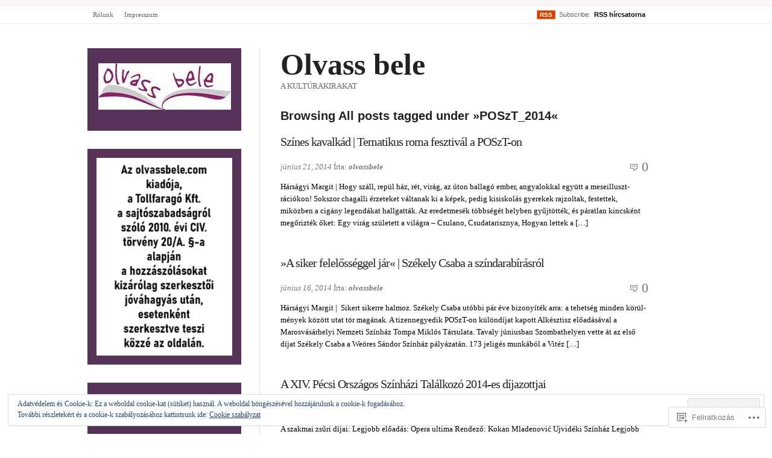

--- FILE ---
content_type: text/html; charset=UTF-8
request_url: https://olvassbele.com/tag/poszt_2014/
body_size: 30031
content:
<!DOCTYPE html PUBLIC "-//W3C//DTD XHTML 1.0 Transitional//EN" "http://www.w3.org/TR/xhtml1/DTD/xhtml1-transitional.dtd">
<html xmlns="http://www.w3.org/1999/xhtml" lang="hu">
<head profile="http://gmpg.org/xfn/11">
<meta  http-equiv="Content-Type" content="text/html; charset=UTF-8" />
<meta name="viewport" content="width=device-width" />
<title>POSzT_2014 | Olvass bele</title>
<link rel="pingback" href="https://olvassbele.com/xmlrpc.php" />
<meta name='robots' content='max-image-preview:large' />
<meta name="google-site-verification" content="hhFH5Tg7eA_WMsb71GPysNSuBBnnYD1zcQQ1PSDmaDc" />

<!-- Async WordPress.com Remote Login -->
<script id="wpcom_remote_login_js">
var wpcom_remote_login_extra_auth = '';
function wpcom_remote_login_remove_dom_node_id( element_id ) {
	var dom_node = document.getElementById( element_id );
	if ( dom_node ) { dom_node.parentNode.removeChild( dom_node ); }
}
function wpcom_remote_login_remove_dom_node_classes( class_name ) {
	var dom_nodes = document.querySelectorAll( '.' + class_name );
	for ( var i = 0; i < dom_nodes.length; i++ ) {
		dom_nodes[ i ].parentNode.removeChild( dom_nodes[ i ] );
	}
}
function wpcom_remote_login_final_cleanup() {
	wpcom_remote_login_remove_dom_node_classes( "wpcom_remote_login_msg" );
	wpcom_remote_login_remove_dom_node_id( "wpcom_remote_login_key" );
	wpcom_remote_login_remove_dom_node_id( "wpcom_remote_login_validate" );
	wpcom_remote_login_remove_dom_node_id( "wpcom_remote_login_js" );
	wpcom_remote_login_remove_dom_node_id( "wpcom_request_access_iframe" );
	wpcom_remote_login_remove_dom_node_id( "wpcom_request_access_styles" );
}

// Watch for messages back from the remote login
window.addEventListener( "message", function( e ) {
	if ( e.origin === "https://r-login.wordpress.com" ) {
		var data = {};
		try {
			data = JSON.parse( e.data );
		} catch( e ) {
			wpcom_remote_login_final_cleanup();
			return;
		}

		if ( data.msg === 'LOGIN' ) {
			// Clean up the login check iframe
			wpcom_remote_login_remove_dom_node_id( "wpcom_remote_login_key" );

			var id_regex = new RegExp( /^[0-9]+$/ );
			var token_regex = new RegExp( /^.*|.*|.*$/ );
			if (
				token_regex.test( data.token )
				&& id_regex.test( data.wpcomid )
			) {
				// We have everything we need to ask for a login
				var script = document.createElement( "script" );
				script.setAttribute( "id", "wpcom_remote_login_validate" );
				script.src = '/remote-login.php?wpcom_remote_login=validate'
					+ '&wpcomid=' + data.wpcomid
					+ '&token=' + encodeURIComponent( data.token )
					+ '&host=' + window.location.protocol
					+ '//' + window.location.hostname
					+ '&postid=28268'
					+ '&is_singular=';
				document.body.appendChild( script );
			}

			return;
		}

		// Safari ITP, not logged in, so redirect
		if ( data.msg === 'LOGIN-REDIRECT' ) {
			window.location = 'https://wordpress.com/log-in?redirect_to=' + window.location.href;
			return;
		}

		// Safari ITP, storage access failed, remove the request
		if ( data.msg === 'LOGIN-REMOVE' ) {
			var css_zap = 'html { -webkit-transition: margin-top 1s; transition: margin-top 1s; } /* 9001 */ html { margin-top: 0 !important; } * html body { margin-top: 0 !important; } @media screen and ( max-width: 782px ) { html { margin-top: 0 !important; } * html body { margin-top: 0 !important; } }';
			var style_zap = document.createElement( 'style' );
			style_zap.type = 'text/css';
			style_zap.appendChild( document.createTextNode( css_zap ) );
			document.body.appendChild( style_zap );

			var e = document.getElementById( 'wpcom_request_access_iframe' );
			e.parentNode.removeChild( e );

			document.cookie = 'wordpress_com_login_access=denied; path=/; max-age=31536000';

			return;
		}

		// Safari ITP
		if ( data.msg === 'REQUEST_ACCESS' ) {
			console.log( 'request access: safari' );

			// Check ITP iframe enable/disable knob
			if ( wpcom_remote_login_extra_auth !== 'safari_itp_iframe' ) {
				return;
			}

			// If we are in a "private window" there is no ITP.
			var private_window = false;
			try {
				var opendb = window.openDatabase( null, null, null, null );
			} catch( e ) {
				private_window = true;
			}

			if ( private_window ) {
				console.log( 'private window' );
				return;
			}

			var iframe = document.createElement( 'iframe' );
			iframe.id = 'wpcom_request_access_iframe';
			iframe.setAttribute( 'scrolling', 'no' );
			iframe.setAttribute( 'sandbox', 'allow-storage-access-by-user-activation allow-scripts allow-same-origin allow-top-navigation-by-user-activation' );
			iframe.src = 'https://r-login.wordpress.com/remote-login.php?wpcom_remote_login=request_access&origin=' + encodeURIComponent( data.origin ) + '&wpcomid=' + encodeURIComponent( data.wpcomid );

			var css = 'html { -webkit-transition: margin-top 1s; transition: margin-top 1s; } /* 9001 */ html { margin-top: 46px !important; } * html body { margin-top: 46px !important; } @media screen and ( max-width: 660px ) { html { margin-top: 71px !important; } * html body { margin-top: 71px !important; } #wpcom_request_access_iframe { display: block; height: 71px !important; } } #wpcom_request_access_iframe { border: 0px; height: 46px; position: fixed; top: 0; left: 0; width: 100%; min-width: 100%; z-index: 99999; background: #23282d; } ';

			var style = document.createElement( 'style' );
			style.type = 'text/css';
			style.id = 'wpcom_request_access_styles';
			style.appendChild( document.createTextNode( css ) );
			document.body.appendChild( style );

			document.body.appendChild( iframe );
		}

		if ( data.msg === 'DONE' ) {
			wpcom_remote_login_final_cleanup();
		}
	}
}, false );

// Inject the remote login iframe after the page has had a chance to load
// more critical resources
window.addEventListener( "DOMContentLoaded", function( e ) {
	var iframe = document.createElement( "iframe" );
	iframe.style.display = "none";
	iframe.setAttribute( "scrolling", "no" );
	iframe.setAttribute( "id", "wpcom_remote_login_key" );
	iframe.src = "https://r-login.wordpress.com/remote-login.php"
		+ "?wpcom_remote_login=key"
		+ "&origin=aHR0cHM6Ly9vbHZhc3NiZWxlLmNvbQ%3D%3D"
		+ "&wpcomid=28876700"
		+ "&time=" + Math.floor( Date.now() / 1000 );
	document.body.appendChild( iframe );
}, false );
</script>
<link rel='dns-prefetch' href='//s0.wp.com' />
<link rel='dns-prefetch' href='//af.pubmine.com' />
<link rel="alternate" type="application/rss+xml" title="Olvass bele &raquo; hírcsatorna" href="https://olvassbele.com/feed/" />
<link rel="alternate" type="application/rss+xml" title="Olvass bele &raquo; hozzászólás hírcsatorna" href="https://olvassbele.com/comments/feed/" />
<link rel="alternate" type="application/rss+xml" title="Olvass bele &raquo; POSzT_2014 címke hírcsatorna" href="https://olvassbele.com/tag/poszt_2014/feed/" />
	<script type="text/javascript">
		/* <![CDATA[ */
		function addLoadEvent(func) {
			var oldonload = window.onload;
			if (typeof window.onload != 'function') {
				window.onload = func;
			} else {
				window.onload = function () {
					oldonload();
					func();
				}
			}
		}
		/* ]]> */
	</script>
	<link crossorigin='anonymous' rel='stylesheet' id='all-css-0-1' href='/_static/??/wp-content/mu-plugins/widgets/eu-cookie-law/templates/style.css,/wp-content/mu-plugins/likes/jetpack-likes.css?m=1743883414j&cssminify=yes' type='text/css' media='all' />
<style id='wp-emoji-styles-inline-css'>

	img.wp-smiley, img.emoji {
		display: inline !important;
		border: none !important;
		box-shadow: none !important;
		height: 1em !important;
		width: 1em !important;
		margin: 0 0.07em !important;
		vertical-align: -0.1em !important;
		background: none !important;
		padding: 0 !important;
	}
/*# sourceURL=wp-emoji-styles-inline-css */
</style>
<link crossorigin='anonymous' rel='stylesheet' id='all-css-2-1' href='/wp-content/plugins/gutenberg-core/v22.4.0/build/styles/block-library/style.min.css?m=1768935615i&cssminify=yes' type='text/css' media='all' />
<style id='wp-block-library-inline-css'>
.has-text-align-justify {
	text-align:justify;
}
.has-text-align-justify{text-align:justify;}

/*# sourceURL=wp-block-library-inline-css */
</style><style id='wp-block-paragraph-inline-css'>
.is-small-text{font-size:.875em}.is-regular-text{font-size:1em}.is-large-text{font-size:2.25em}.is-larger-text{font-size:3em}.has-drop-cap:not(:focus):first-letter{float:left;font-size:8.4em;font-style:normal;font-weight:100;line-height:.68;margin:.05em .1em 0 0;text-transform:uppercase}body.rtl .has-drop-cap:not(:focus):first-letter{float:none;margin-left:.1em}p.has-drop-cap.has-background{overflow:hidden}:root :where(p.has-background){padding:1.25em 2.375em}:where(p.has-text-color:not(.has-link-color)) a{color:inherit}p.has-text-align-left[style*="writing-mode:vertical-lr"],p.has-text-align-right[style*="writing-mode:vertical-rl"]{rotate:180deg}
/*# sourceURL=https://s0.wp.com/wp-content/plugins/gutenberg-core/v22.4.0/build/styles/block-library/paragraph/style.min.css */
</style>
<style id='wp-block-search-inline-css'>
.wp-block-search__button{margin-left:10px;word-break:normal}.wp-block-search__button.has-icon{line-height:0}.wp-block-search__button svg{fill:currentColor;height:1.25em;min-height:24px;min-width:24px;vertical-align:text-bottom;width:1.25em}:where(.wp-block-search__button){border:1px solid #ccc;padding:6px 10px}.wp-block-search__inside-wrapper{display:flex;flex:auto;flex-wrap:nowrap;max-width:100%}.wp-block-search__label{width:100%}.wp-block-search.wp-block-search__button-only .wp-block-search__button{box-sizing:border-box;display:flex;flex-shrink:0;justify-content:center;margin-left:0;max-width:100%}.wp-block-search.wp-block-search__button-only .wp-block-search__inside-wrapper{min-width:0!important;transition-property:width}.wp-block-search.wp-block-search__button-only .wp-block-search__input{flex-basis:100%;transition-duration:.3s}.wp-block-search.wp-block-search__button-only.wp-block-search__searchfield-hidden,.wp-block-search.wp-block-search__button-only.wp-block-search__searchfield-hidden .wp-block-search__inside-wrapper{overflow:hidden}.wp-block-search.wp-block-search__button-only.wp-block-search__searchfield-hidden .wp-block-search__input{border-left-width:0!important;border-right-width:0!important;flex-basis:0;flex-grow:0;margin:0;min-width:0!important;padding-left:0!important;padding-right:0!important;width:0!important}:where(.wp-block-search__input){appearance:none;border:1px solid #949494;flex-grow:1;font-family:inherit;font-size:inherit;font-style:inherit;font-weight:inherit;letter-spacing:inherit;line-height:inherit;margin-left:0;margin-right:0;min-width:3rem;padding:8px;text-decoration:unset!important;text-transform:inherit}:where(.wp-block-search__button-inside .wp-block-search__inside-wrapper){background-color:#fff;border:1px solid #949494;box-sizing:border-box;padding:4px}:where(.wp-block-search__button-inside .wp-block-search__inside-wrapper) .wp-block-search__input{border:none;border-radius:0;padding:0 4px}:where(.wp-block-search__button-inside .wp-block-search__inside-wrapper) .wp-block-search__input:focus{outline:none}:where(.wp-block-search__button-inside .wp-block-search__inside-wrapper) :where(.wp-block-search__button){padding:4px 8px}.wp-block-search.aligncenter .wp-block-search__inside-wrapper{margin:auto}.wp-block[data-align=right] .wp-block-search.wp-block-search__button-only .wp-block-search__inside-wrapper{float:right}
/*# sourceURL=https://s0.wp.com/wp-content/plugins/gutenberg-core/v22.4.0/build/styles/block-library/search/style.min.css */
</style>
<style id='global-styles-inline-css'>
:root{--wp--preset--aspect-ratio--square: 1;--wp--preset--aspect-ratio--4-3: 4/3;--wp--preset--aspect-ratio--3-4: 3/4;--wp--preset--aspect-ratio--3-2: 3/2;--wp--preset--aspect-ratio--2-3: 2/3;--wp--preset--aspect-ratio--16-9: 16/9;--wp--preset--aspect-ratio--9-16: 9/16;--wp--preset--color--black: #000000;--wp--preset--color--cyan-bluish-gray: #abb8c3;--wp--preset--color--white: #ffffff;--wp--preset--color--pale-pink: #f78da7;--wp--preset--color--vivid-red: #cf2e2e;--wp--preset--color--luminous-vivid-orange: #ff6900;--wp--preset--color--luminous-vivid-amber: #fcb900;--wp--preset--color--light-green-cyan: #7bdcb5;--wp--preset--color--vivid-green-cyan: #00d084;--wp--preset--color--pale-cyan-blue: #8ed1fc;--wp--preset--color--vivid-cyan-blue: #0693e3;--wp--preset--color--vivid-purple: #9b51e0;--wp--preset--gradient--vivid-cyan-blue-to-vivid-purple: linear-gradient(135deg,rgb(6,147,227) 0%,rgb(155,81,224) 100%);--wp--preset--gradient--light-green-cyan-to-vivid-green-cyan: linear-gradient(135deg,rgb(122,220,180) 0%,rgb(0,208,130) 100%);--wp--preset--gradient--luminous-vivid-amber-to-luminous-vivid-orange: linear-gradient(135deg,rgb(252,185,0) 0%,rgb(255,105,0) 100%);--wp--preset--gradient--luminous-vivid-orange-to-vivid-red: linear-gradient(135deg,rgb(255,105,0) 0%,rgb(207,46,46) 100%);--wp--preset--gradient--very-light-gray-to-cyan-bluish-gray: linear-gradient(135deg,rgb(238,238,238) 0%,rgb(169,184,195) 100%);--wp--preset--gradient--cool-to-warm-spectrum: linear-gradient(135deg,rgb(74,234,220) 0%,rgb(151,120,209) 20%,rgb(207,42,186) 40%,rgb(238,44,130) 60%,rgb(251,105,98) 80%,rgb(254,248,76) 100%);--wp--preset--gradient--blush-light-purple: linear-gradient(135deg,rgb(255,206,236) 0%,rgb(152,150,240) 100%);--wp--preset--gradient--blush-bordeaux: linear-gradient(135deg,rgb(254,205,165) 0%,rgb(254,45,45) 50%,rgb(107,0,62) 100%);--wp--preset--gradient--luminous-dusk: linear-gradient(135deg,rgb(255,203,112) 0%,rgb(199,81,192) 50%,rgb(65,88,208) 100%);--wp--preset--gradient--pale-ocean: linear-gradient(135deg,rgb(255,245,203) 0%,rgb(182,227,212) 50%,rgb(51,167,181) 100%);--wp--preset--gradient--electric-grass: linear-gradient(135deg,rgb(202,248,128) 0%,rgb(113,206,126) 100%);--wp--preset--gradient--midnight: linear-gradient(135deg,rgb(2,3,129) 0%,rgb(40,116,252) 100%);--wp--preset--font-size--small: 13px;--wp--preset--font-size--medium: 20px;--wp--preset--font-size--large: 36px;--wp--preset--font-size--x-large: 42px;--wp--preset--font-family--albert-sans: 'Albert Sans', sans-serif;--wp--preset--font-family--alegreya: Alegreya, serif;--wp--preset--font-family--arvo: Arvo, serif;--wp--preset--font-family--bodoni-moda: 'Bodoni Moda', serif;--wp--preset--font-family--bricolage-grotesque: 'Bricolage Grotesque', sans-serif;--wp--preset--font-family--cabin: Cabin, sans-serif;--wp--preset--font-family--chivo: Chivo, sans-serif;--wp--preset--font-family--commissioner: Commissioner, sans-serif;--wp--preset--font-family--cormorant: Cormorant, serif;--wp--preset--font-family--courier-prime: 'Courier Prime', monospace;--wp--preset--font-family--crimson-pro: 'Crimson Pro', serif;--wp--preset--font-family--dm-mono: 'DM Mono', monospace;--wp--preset--font-family--dm-sans: 'DM Sans', sans-serif;--wp--preset--font-family--dm-serif-display: 'DM Serif Display', serif;--wp--preset--font-family--domine: Domine, serif;--wp--preset--font-family--eb-garamond: 'EB Garamond', serif;--wp--preset--font-family--epilogue: Epilogue, sans-serif;--wp--preset--font-family--fahkwang: Fahkwang, sans-serif;--wp--preset--font-family--figtree: Figtree, sans-serif;--wp--preset--font-family--fira-sans: 'Fira Sans', sans-serif;--wp--preset--font-family--fjalla-one: 'Fjalla One', sans-serif;--wp--preset--font-family--fraunces: Fraunces, serif;--wp--preset--font-family--gabarito: Gabarito, system-ui;--wp--preset--font-family--ibm-plex-mono: 'IBM Plex Mono', monospace;--wp--preset--font-family--ibm-plex-sans: 'IBM Plex Sans', sans-serif;--wp--preset--font-family--ibarra-real-nova: 'Ibarra Real Nova', serif;--wp--preset--font-family--instrument-serif: 'Instrument Serif', serif;--wp--preset--font-family--inter: Inter, sans-serif;--wp--preset--font-family--josefin-sans: 'Josefin Sans', sans-serif;--wp--preset--font-family--jost: Jost, sans-serif;--wp--preset--font-family--libre-baskerville: 'Libre Baskerville', serif;--wp--preset--font-family--libre-franklin: 'Libre Franklin', sans-serif;--wp--preset--font-family--literata: Literata, serif;--wp--preset--font-family--lora: Lora, serif;--wp--preset--font-family--merriweather: Merriweather, serif;--wp--preset--font-family--montserrat: Montserrat, sans-serif;--wp--preset--font-family--newsreader: Newsreader, serif;--wp--preset--font-family--noto-sans-mono: 'Noto Sans Mono', sans-serif;--wp--preset--font-family--nunito: Nunito, sans-serif;--wp--preset--font-family--open-sans: 'Open Sans', sans-serif;--wp--preset--font-family--overpass: Overpass, sans-serif;--wp--preset--font-family--pt-serif: 'PT Serif', serif;--wp--preset--font-family--petrona: Petrona, serif;--wp--preset--font-family--piazzolla: Piazzolla, serif;--wp--preset--font-family--playfair-display: 'Playfair Display', serif;--wp--preset--font-family--plus-jakarta-sans: 'Plus Jakarta Sans', sans-serif;--wp--preset--font-family--poppins: Poppins, sans-serif;--wp--preset--font-family--raleway: Raleway, sans-serif;--wp--preset--font-family--roboto: Roboto, sans-serif;--wp--preset--font-family--roboto-slab: 'Roboto Slab', serif;--wp--preset--font-family--rubik: Rubik, sans-serif;--wp--preset--font-family--rufina: Rufina, serif;--wp--preset--font-family--sora: Sora, sans-serif;--wp--preset--font-family--source-sans-3: 'Source Sans 3', sans-serif;--wp--preset--font-family--source-serif-4: 'Source Serif 4', serif;--wp--preset--font-family--space-mono: 'Space Mono', monospace;--wp--preset--font-family--syne: Syne, sans-serif;--wp--preset--font-family--texturina: Texturina, serif;--wp--preset--font-family--urbanist: Urbanist, sans-serif;--wp--preset--font-family--work-sans: 'Work Sans', sans-serif;--wp--preset--spacing--20: 0.44rem;--wp--preset--spacing--30: 0.67rem;--wp--preset--spacing--40: 1rem;--wp--preset--spacing--50: 1.5rem;--wp--preset--spacing--60: 2.25rem;--wp--preset--spacing--70: 3.38rem;--wp--preset--spacing--80: 5.06rem;--wp--preset--shadow--natural: 6px 6px 9px rgba(0, 0, 0, 0.2);--wp--preset--shadow--deep: 12px 12px 50px rgba(0, 0, 0, 0.4);--wp--preset--shadow--sharp: 6px 6px 0px rgba(0, 0, 0, 0.2);--wp--preset--shadow--outlined: 6px 6px 0px -3px rgb(255, 255, 255), 6px 6px rgb(0, 0, 0);--wp--preset--shadow--crisp: 6px 6px 0px rgb(0, 0, 0);}:where(body) { margin: 0; }:where(.is-layout-flex){gap: 0.5em;}:where(.is-layout-grid){gap: 0.5em;}body .is-layout-flex{display: flex;}.is-layout-flex{flex-wrap: wrap;align-items: center;}.is-layout-flex > :is(*, div){margin: 0;}body .is-layout-grid{display: grid;}.is-layout-grid > :is(*, div){margin: 0;}body{padding-top: 0px;padding-right: 0px;padding-bottom: 0px;padding-left: 0px;}:root :where(.wp-element-button, .wp-block-button__link){background-color: #32373c;border-width: 0;color: #fff;font-family: inherit;font-size: inherit;font-style: inherit;font-weight: inherit;letter-spacing: inherit;line-height: inherit;padding-top: calc(0.667em + 2px);padding-right: calc(1.333em + 2px);padding-bottom: calc(0.667em + 2px);padding-left: calc(1.333em + 2px);text-decoration: none;text-transform: inherit;}.has-black-color{color: var(--wp--preset--color--black) !important;}.has-cyan-bluish-gray-color{color: var(--wp--preset--color--cyan-bluish-gray) !important;}.has-white-color{color: var(--wp--preset--color--white) !important;}.has-pale-pink-color{color: var(--wp--preset--color--pale-pink) !important;}.has-vivid-red-color{color: var(--wp--preset--color--vivid-red) !important;}.has-luminous-vivid-orange-color{color: var(--wp--preset--color--luminous-vivid-orange) !important;}.has-luminous-vivid-amber-color{color: var(--wp--preset--color--luminous-vivid-amber) !important;}.has-light-green-cyan-color{color: var(--wp--preset--color--light-green-cyan) !important;}.has-vivid-green-cyan-color{color: var(--wp--preset--color--vivid-green-cyan) !important;}.has-pale-cyan-blue-color{color: var(--wp--preset--color--pale-cyan-blue) !important;}.has-vivid-cyan-blue-color{color: var(--wp--preset--color--vivid-cyan-blue) !important;}.has-vivid-purple-color{color: var(--wp--preset--color--vivid-purple) !important;}.has-black-background-color{background-color: var(--wp--preset--color--black) !important;}.has-cyan-bluish-gray-background-color{background-color: var(--wp--preset--color--cyan-bluish-gray) !important;}.has-white-background-color{background-color: var(--wp--preset--color--white) !important;}.has-pale-pink-background-color{background-color: var(--wp--preset--color--pale-pink) !important;}.has-vivid-red-background-color{background-color: var(--wp--preset--color--vivid-red) !important;}.has-luminous-vivid-orange-background-color{background-color: var(--wp--preset--color--luminous-vivid-orange) !important;}.has-luminous-vivid-amber-background-color{background-color: var(--wp--preset--color--luminous-vivid-amber) !important;}.has-light-green-cyan-background-color{background-color: var(--wp--preset--color--light-green-cyan) !important;}.has-vivid-green-cyan-background-color{background-color: var(--wp--preset--color--vivid-green-cyan) !important;}.has-pale-cyan-blue-background-color{background-color: var(--wp--preset--color--pale-cyan-blue) !important;}.has-vivid-cyan-blue-background-color{background-color: var(--wp--preset--color--vivid-cyan-blue) !important;}.has-vivid-purple-background-color{background-color: var(--wp--preset--color--vivid-purple) !important;}.has-black-border-color{border-color: var(--wp--preset--color--black) !important;}.has-cyan-bluish-gray-border-color{border-color: var(--wp--preset--color--cyan-bluish-gray) !important;}.has-white-border-color{border-color: var(--wp--preset--color--white) !important;}.has-pale-pink-border-color{border-color: var(--wp--preset--color--pale-pink) !important;}.has-vivid-red-border-color{border-color: var(--wp--preset--color--vivid-red) !important;}.has-luminous-vivid-orange-border-color{border-color: var(--wp--preset--color--luminous-vivid-orange) !important;}.has-luminous-vivid-amber-border-color{border-color: var(--wp--preset--color--luminous-vivid-amber) !important;}.has-light-green-cyan-border-color{border-color: var(--wp--preset--color--light-green-cyan) !important;}.has-vivid-green-cyan-border-color{border-color: var(--wp--preset--color--vivid-green-cyan) !important;}.has-pale-cyan-blue-border-color{border-color: var(--wp--preset--color--pale-cyan-blue) !important;}.has-vivid-cyan-blue-border-color{border-color: var(--wp--preset--color--vivid-cyan-blue) !important;}.has-vivid-purple-border-color{border-color: var(--wp--preset--color--vivid-purple) !important;}.has-vivid-cyan-blue-to-vivid-purple-gradient-background{background: var(--wp--preset--gradient--vivid-cyan-blue-to-vivid-purple) !important;}.has-light-green-cyan-to-vivid-green-cyan-gradient-background{background: var(--wp--preset--gradient--light-green-cyan-to-vivid-green-cyan) !important;}.has-luminous-vivid-amber-to-luminous-vivid-orange-gradient-background{background: var(--wp--preset--gradient--luminous-vivid-amber-to-luminous-vivid-orange) !important;}.has-luminous-vivid-orange-to-vivid-red-gradient-background{background: var(--wp--preset--gradient--luminous-vivid-orange-to-vivid-red) !important;}.has-very-light-gray-to-cyan-bluish-gray-gradient-background{background: var(--wp--preset--gradient--very-light-gray-to-cyan-bluish-gray) !important;}.has-cool-to-warm-spectrum-gradient-background{background: var(--wp--preset--gradient--cool-to-warm-spectrum) !important;}.has-blush-light-purple-gradient-background{background: var(--wp--preset--gradient--blush-light-purple) !important;}.has-blush-bordeaux-gradient-background{background: var(--wp--preset--gradient--blush-bordeaux) !important;}.has-luminous-dusk-gradient-background{background: var(--wp--preset--gradient--luminous-dusk) !important;}.has-pale-ocean-gradient-background{background: var(--wp--preset--gradient--pale-ocean) !important;}.has-electric-grass-gradient-background{background: var(--wp--preset--gradient--electric-grass) !important;}.has-midnight-gradient-background{background: var(--wp--preset--gradient--midnight) !important;}.has-small-font-size{font-size: var(--wp--preset--font-size--small) !important;}.has-medium-font-size{font-size: var(--wp--preset--font-size--medium) !important;}.has-large-font-size{font-size: var(--wp--preset--font-size--large) !important;}.has-x-large-font-size{font-size: var(--wp--preset--font-size--x-large) !important;}.has-albert-sans-font-family{font-family: var(--wp--preset--font-family--albert-sans) !important;}.has-alegreya-font-family{font-family: var(--wp--preset--font-family--alegreya) !important;}.has-arvo-font-family{font-family: var(--wp--preset--font-family--arvo) !important;}.has-bodoni-moda-font-family{font-family: var(--wp--preset--font-family--bodoni-moda) !important;}.has-bricolage-grotesque-font-family{font-family: var(--wp--preset--font-family--bricolage-grotesque) !important;}.has-cabin-font-family{font-family: var(--wp--preset--font-family--cabin) !important;}.has-chivo-font-family{font-family: var(--wp--preset--font-family--chivo) !important;}.has-commissioner-font-family{font-family: var(--wp--preset--font-family--commissioner) !important;}.has-cormorant-font-family{font-family: var(--wp--preset--font-family--cormorant) !important;}.has-courier-prime-font-family{font-family: var(--wp--preset--font-family--courier-prime) !important;}.has-crimson-pro-font-family{font-family: var(--wp--preset--font-family--crimson-pro) !important;}.has-dm-mono-font-family{font-family: var(--wp--preset--font-family--dm-mono) !important;}.has-dm-sans-font-family{font-family: var(--wp--preset--font-family--dm-sans) !important;}.has-dm-serif-display-font-family{font-family: var(--wp--preset--font-family--dm-serif-display) !important;}.has-domine-font-family{font-family: var(--wp--preset--font-family--domine) !important;}.has-eb-garamond-font-family{font-family: var(--wp--preset--font-family--eb-garamond) !important;}.has-epilogue-font-family{font-family: var(--wp--preset--font-family--epilogue) !important;}.has-fahkwang-font-family{font-family: var(--wp--preset--font-family--fahkwang) !important;}.has-figtree-font-family{font-family: var(--wp--preset--font-family--figtree) !important;}.has-fira-sans-font-family{font-family: var(--wp--preset--font-family--fira-sans) !important;}.has-fjalla-one-font-family{font-family: var(--wp--preset--font-family--fjalla-one) !important;}.has-fraunces-font-family{font-family: var(--wp--preset--font-family--fraunces) !important;}.has-gabarito-font-family{font-family: var(--wp--preset--font-family--gabarito) !important;}.has-ibm-plex-mono-font-family{font-family: var(--wp--preset--font-family--ibm-plex-mono) !important;}.has-ibm-plex-sans-font-family{font-family: var(--wp--preset--font-family--ibm-plex-sans) !important;}.has-ibarra-real-nova-font-family{font-family: var(--wp--preset--font-family--ibarra-real-nova) !important;}.has-instrument-serif-font-family{font-family: var(--wp--preset--font-family--instrument-serif) !important;}.has-inter-font-family{font-family: var(--wp--preset--font-family--inter) !important;}.has-josefin-sans-font-family{font-family: var(--wp--preset--font-family--josefin-sans) !important;}.has-jost-font-family{font-family: var(--wp--preset--font-family--jost) !important;}.has-libre-baskerville-font-family{font-family: var(--wp--preset--font-family--libre-baskerville) !important;}.has-libre-franklin-font-family{font-family: var(--wp--preset--font-family--libre-franklin) !important;}.has-literata-font-family{font-family: var(--wp--preset--font-family--literata) !important;}.has-lora-font-family{font-family: var(--wp--preset--font-family--lora) !important;}.has-merriweather-font-family{font-family: var(--wp--preset--font-family--merriweather) !important;}.has-montserrat-font-family{font-family: var(--wp--preset--font-family--montserrat) !important;}.has-newsreader-font-family{font-family: var(--wp--preset--font-family--newsreader) !important;}.has-noto-sans-mono-font-family{font-family: var(--wp--preset--font-family--noto-sans-mono) !important;}.has-nunito-font-family{font-family: var(--wp--preset--font-family--nunito) !important;}.has-open-sans-font-family{font-family: var(--wp--preset--font-family--open-sans) !important;}.has-overpass-font-family{font-family: var(--wp--preset--font-family--overpass) !important;}.has-pt-serif-font-family{font-family: var(--wp--preset--font-family--pt-serif) !important;}.has-petrona-font-family{font-family: var(--wp--preset--font-family--petrona) !important;}.has-piazzolla-font-family{font-family: var(--wp--preset--font-family--piazzolla) !important;}.has-playfair-display-font-family{font-family: var(--wp--preset--font-family--playfair-display) !important;}.has-plus-jakarta-sans-font-family{font-family: var(--wp--preset--font-family--plus-jakarta-sans) !important;}.has-poppins-font-family{font-family: var(--wp--preset--font-family--poppins) !important;}.has-raleway-font-family{font-family: var(--wp--preset--font-family--raleway) !important;}.has-roboto-font-family{font-family: var(--wp--preset--font-family--roboto) !important;}.has-roboto-slab-font-family{font-family: var(--wp--preset--font-family--roboto-slab) !important;}.has-rubik-font-family{font-family: var(--wp--preset--font-family--rubik) !important;}.has-rufina-font-family{font-family: var(--wp--preset--font-family--rufina) !important;}.has-sora-font-family{font-family: var(--wp--preset--font-family--sora) !important;}.has-source-sans-3-font-family{font-family: var(--wp--preset--font-family--source-sans-3) !important;}.has-source-serif-4-font-family{font-family: var(--wp--preset--font-family--source-serif-4) !important;}.has-space-mono-font-family{font-family: var(--wp--preset--font-family--space-mono) !important;}.has-syne-font-family{font-family: var(--wp--preset--font-family--syne) !important;}.has-texturina-font-family{font-family: var(--wp--preset--font-family--texturina) !important;}.has-urbanist-font-family{font-family: var(--wp--preset--font-family--urbanist) !important;}.has-work-sans-font-family{font-family: var(--wp--preset--font-family--work-sans) !important;}
/*# sourceURL=global-styles-inline-css */
</style>

<style id='classic-theme-styles-inline-css'>
.wp-block-button__link{background-color:#32373c;border-radius:9999px;box-shadow:none;color:#fff;font-size:1.125em;padding:calc(.667em + 2px) calc(1.333em + 2px);text-decoration:none}.wp-block-file__button{background:#32373c;color:#fff}.wp-block-accordion-heading{margin:0}.wp-block-accordion-heading__toggle{background-color:inherit!important;color:inherit!important}.wp-block-accordion-heading__toggle:not(:focus-visible){outline:none}.wp-block-accordion-heading__toggle:focus,.wp-block-accordion-heading__toggle:hover{background-color:inherit!important;border:none;box-shadow:none;color:inherit;padding:var(--wp--preset--spacing--20,1em) 0;text-decoration:none}.wp-block-accordion-heading__toggle:focus-visible{outline:auto;outline-offset:0}
/*# sourceURL=/wp-content/plugins/gutenberg-core/v22.4.0/build/styles/block-library/classic.min.css */
</style>
<link crossorigin='anonymous' rel='stylesheet' id='all-css-4-1' href='/_static/??-eJx9jt0OgjAMRl/IbgFB9ML4LGw0MtlGQzsJb+8IiZr4c9OkX875Wj0T2DEKRtHk09VF1nY0frQD61IVR1UAu0AeYcK7qnTnWJ4EsCwelWXe6beikODVNWHOA7WyEgE716LHkLF/2kzZAWNoQmbIM7gUQPos8oe3xZqS0S4mJyAL5f37b7/gYT1bw9w7QaA00eZewrlo6qYqD6f9/vYAXxxvdg==&cssminify=yes' type='text/css' media='all' />
<style id='jetpack_facebook_likebox-inline-css'>
.widget_facebook_likebox {
	overflow: hidden;
}

/*# sourceURL=/wp-content/mu-plugins/jetpack-plugin/sun/modules/widgets/facebook-likebox/style.css */
</style>
<link crossorigin='anonymous' rel='stylesheet' id='all-css-10-1' href='/_static/??-eJzTLy/QTc7PK0nNK9HPLdUtyClNz8wr1i9KTcrJTwcy0/WTi5G5ekCujj52Temp+bo5+cmJJZn5eSgc3bScxMwikFb7XFtDE1NLExMLc0OTLACohS2q&cssminify=yes' type='text/css' media='all' />
<link crossorigin='anonymous' rel='stylesheet' id='print-css-11-1' href='/wp-content/mu-plugins/global-print/global-print.css?m=1465851035i&cssminify=yes' type='text/css' media='print' />
<style id='jetpack-global-styles-frontend-style-inline-css'>
:root { --font-headings: unset; --font-base: unset; --font-headings-default: -apple-system,BlinkMacSystemFont,"Segoe UI",Roboto,Oxygen-Sans,Ubuntu,Cantarell,"Helvetica Neue",sans-serif; --font-base-default: -apple-system,BlinkMacSystemFont,"Segoe UI",Roboto,Oxygen-Sans,Ubuntu,Cantarell,"Helvetica Neue",sans-serif;}
/*# sourceURL=jetpack-global-styles-frontend-style-inline-css */
</style>
<link crossorigin='anonymous' rel='stylesheet' id='all-css-14-1' href='/_static/??-eJyNjcsKAjEMRX/IGtQZBxfip0hMS9sxTYppGfx7H7gRN+7ugcs5sFRHKi1Ig9Jd5R6zGMyhVaTrh8G6QFHfORhYwlvw6P39PbPENZmt4G/ROQuBKWVkxxrVvuBH1lIoz2waILJekF+HUzlupnG3nQ77YZwfuRJIaQ==&cssminify=yes' type='text/css' media='all' />
<script type="text/javascript" id="wpcom-actionbar-placeholder-js-extra">
/* <![CDATA[ */
var actionbardata = {"siteID":"28876700","postID":"0","siteURL":"https://olvassbele.com","xhrURL":"https://olvassbele.com/wp-admin/admin-ajax.php","nonce":"dabdc66892","isLoggedIn":"","statusMessage":"","subsEmailDefault":"instantly","proxyScriptUrl":"https://s0.wp.com/wp-content/js/wpcom-proxy-request.js?m=1513050504i&amp;ver=20211021","i18n":{"followedText":"New posts from this site will now appear in your \u003Ca href=\"https://wordpress.com/reader\"\u003EReader\u003C/a\u003E","foldBar":"Testreszab\u00e1s s\u00e1v \u00f6sszecsuk\u00e1sa","unfoldBar":"Testreszab\u00e1s s\u00e1v kinyit\u00e1sa","shortLinkCopied":"Shortlink copied to clipboard."}};
//# sourceURL=wpcom-actionbar-placeholder-js-extra
/* ]]> */
</script>
<script type="text/javascript" id="jetpack-mu-wpcom-settings-js-before">
/* <![CDATA[ */
var JETPACK_MU_WPCOM_SETTINGS = {"assetsUrl":"https://s0.wp.com/wp-content/mu-plugins/jetpack-mu-wpcom-plugin/sun/jetpack_vendor/automattic/jetpack-mu-wpcom/src/build/"};
//# sourceURL=jetpack-mu-wpcom-settings-js-before
/* ]]> */
</script>
<script crossorigin='anonymous' type='text/javascript'  src='/_static/??/wp-content/js/rlt-proxy.js,/wp-content/blog-plugins/wordads-classes/js/cmp/v2/cmp-non-gdpr.js?m=1720530689j'></script>
<script type="text/javascript" id="rlt-proxy-js-after">
/* <![CDATA[ */
	rltInitialize( {"token":null,"iframeOrigins":["https:\/\/widgets.wp.com"]} );
//# sourceURL=rlt-proxy-js-after
/* ]]> */
</script>
<link rel="EditURI" type="application/rsd+xml" title="RSD" href="https://olvassbele.wordpress.com/xmlrpc.php?rsd" />
<meta name="generator" content="WordPress.com" />

<!-- Jetpack Open Graph Tags -->
<meta property="og:type" content="website" />
<meta property="og:title" content="POSzT_2014 &#8211; Olvass bele" />
<meta property="og:url" content="https://olvassbele.com/tag/poszt_2014/" />
<meta property="og:site_name" content="Olvass bele" />
<meta property="og:image" content="https://s0.wp.com/i/blank.jpg?m=1383295312i" />
<meta property="og:image:width" content="200" />
<meta property="og:image:height" content="200" />
<meta property="og:image:alt" content="" />
<meta property="og:locale" content="hu_HU" />

<!-- End Jetpack Open Graph Tags -->
<link rel="shortcut icon" type="image/x-icon" href="https://s0.wp.com/i/favicon.ico?m=1713425267i" sizes="16x16 24x24 32x32 48x48" />
<link rel="icon" type="image/x-icon" href="https://s0.wp.com/i/favicon.ico?m=1713425267i" sizes="16x16 24x24 32x32 48x48" />
<link rel="apple-touch-icon" href="https://s0.wp.com/i/webclip.png?m=1713868326i" />
<link rel='openid.server' href='https://olvassbele.com/?openidserver=1' />
<link rel='openid.delegate' href='https://olvassbele.com/' />
<link rel="search" type="application/opensearchdescription+xml" href="https://olvassbele.com/osd.xml" title="Olvass bele" />
<link rel="search" type="application/opensearchdescription+xml" href="https://s1.wp.com/opensearch.xml" title="WordPress.com" />
		<style id="wpcom-hotfix-masterbar-style">
			@media screen and (min-width: 783px) {
				#wpadminbar .quicklinks li#wp-admin-bar-my-account.with-avatar > a img {
					margin-top: 5px;
				}
			}
		</style>
				<style type="text/css">
			.recentcomments a {
				display: inline !important;
				padding: 0 !important;
				margin: 0 !important;
			}

			table.recentcommentsavatartop img.avatar, table.recentcommentsavatarend img.avatar {
				border: 0px;
				margin: 0;
			}

			table.recentcommentsavatartop a, table.recentcommentsavatarend a {
				border: 0px !important;
				background-color: transparent !important;
			}

			td.recentcommentsavatarend, td.recentcommentsavatartop {
				padding: 0px 0px 1px 0px;
				margin: 0px;
			}

			td.recentcommentstextend {
				border: none !important;
				padding: 0px 0px 2px 10px;
			}

			.rtl td.recentcommentstextend {
				padding: 0px 10px 2px 0px;
			}

			td.recentcommentstexttop {
				border: none;
				padding: 0px 0px 0px 10px;
			}

			.rtl td.recentcommentstexttop {
				padding: 0px 10px 0px 0px;
			}
		</style>
		<meta name="description" content="Posts about POSzT_2014 written by olvassbele" />
<script type="text/javascript">
/* <![CDATA[ */
var wa_client = {}; wa_client.cmd = []; wa_client.config = { 'blog_id': 28876700, 'blog_language': 'hu', 'is_wordads': false, 'hosting_type': 0, 'afp_account_id': null, 'afp_host_id': 5038568878849053, 'theme': 'pub/inuit-types', '_': { 'title': 'Hírdetés', 'privacy_settings': 'Adatkezelési beállítások' }, 'formats': [ 'belowpost', 'bottom_sticky', 'sidebar_sticky_right', 'sidebar', 'gutenberg_rectangle', 'gutenberg_leaderboard', 'gutenberg_mobile_leaderboard', 'gutenberg_skyscraper' ] };
/* ]]> */
</script>
		<script type="text/javascript">

			window.doNotSellCallback = function() {

				var linkElements = [
					'a[href="https://wordpress.com/?ref=footer_blog"]',
					'a[href="https://wordpress.com/?ref=footer_website"]',
					'a[href="https://wordpress.com/?ref=vertical_footer"]',
					'a[href^="https://wordpress.com/?ref=footer_segment_"]',
				].join(',');

				var dnsLink = document.createElement( 'a' );
				dnsLink.href = 'https://wordpress.com/advertising-program-optout/';
				dnsLink.classList.add( 'do-not-sell-link' );
				dnsLink.rel = 'nofollow';
				dnsLink.style.marginLeft = '0.5em';
				dnsLink.textContent = 'Do Not Sell or Share My Personal Information';

				var creditLinks = document.querySelectorAll( linkElements );

				if ( 0 === creditLinks.length ) {
					return false;
				}

				Array.prototype.forEach.call( creditLinks, function( el ) {
					el.insertAdjacentElement( 'afterend', dnsLink );
				});

				return true;
			};

		</script>
		<script type="text/javascript">
	window.google_analytics_uacct = "UA-52447-2";
</script>

<script type="text/javascript">
	var _gaq = _gaq || [];
	_gaq.push(['_setAccount', 'UA-52447-2']);
	_gaq.push(['_gat._anonymizeIp']);
	_gaq.push(['_setDomainName', 'none']);
	_gaq.push(['_setAllowLinker', true]);
	_gaq.push(['_initData']);
	_gaq.push(['_trackPageview']);

	(function() {
		var ga = document.createElement('script'); ga.type = 'text/javascript'; ga.async = true;
		ga.src = ('https:' == document.location.protocol ? 'https://ssl' : 'http://www') + '.google-analytics.com/ga.js';
		(document.getElementsByTagName('head')[0] || document.getElementsByTagName('body')[0]).appendChild(ga);
	})();
</script>
<link crossorigin='anonymous' rel='stylesheet' id='all-css-4-3' href='/_static/??-eJydzM0KwkAMBOAXsgZ/avEgPorUNJRtdzehk2Xp26ugnsXbzDB8VK1hzS7ZKZXGYhlDBk3i1vP87oSS6RYy0z0qzyDUYLJsGdjQz0DSoUQBcb9ogcTv5zP86dUwjOIgV2tM8UzwNcpLu6bLrmsP++58OrbTA7w2WLc=&cssminify=yes' type='text/css' media='all' />
</head>

<body class="archive tag tag-poszt_2014 tag-218413838 wp-theme-pubinuit-types customizer-styles-applied jetpack-reblog-enabled">

	<div class="wrapper">
	
	<div id="main_menu" class="top_menu">

		<div class="fl">

			<div class="menu"><ul>
<li class="page_item page-item-901"><a href="https://olvassbele.com/rolunk/">Rólunk</a></li>
<li class="page_item page-item-2"><a href="https://olvassbele.com/impresszum/">Impresszum</a></li>
</ul></div>

		</div>


		<div class="fr">

			<span class="subscribe">

			<a href="https://olvassbele.com/feed/"><span class="rss-button">RSS</span></a> &nbsp;Subscribe:&nbsp;

			<a href="https://olvassbele.com/feed/">RSS hírcsatorna</a>

			</span>

		</div>

	</div><!-- #main_menu -->


		<div id="container" class="container">

			<div id="inuit-content" class="content content_right">

								<div id="header">

						<div class="blog-title"><a href="https://olvassbele.com/">Olvass bele</a></div>

						<div class="blog-description">A KULTÚRAKIRAKAT</div>

				</div>

    <div class="browsing-archive">

	    
        		<div id="header-about">

				<h2>Browsing All posts tagged under &raquo;POSzT_2014&laquo;</h2>

				</div>
	</div>

	<div id="post-wrapper" class="blog">

		
            <div class="post-28268 post type-post status-publish format-standard has-post-thumbnail hentry category-hirek category-nezo-2 category-szinhaz tag-cigany_kultura tag-harsagyi_margit tag-parno_graszt tag-poszt_2014 tag-roma tag-romano_teatro tag-roma_fesztival tag-roma_kultura tag-szines_gyongyok_egyesulet tag-tanc tag-zene">

			    <h2><a href="https://olvassbele.com/2014/06/21/szines-kavalkad-tematikus-roma-fesztival-a-poszt-on/" rel="bookmark">Színes kavalkád | Tematikus roma fesztivál a&nbsp;POSzT-on</a></h2>

			    <div class="date-comments">

				    <p class="fl">
				    	<em>június 21, 2014</em>
				    	Írta: <em><a href="https://olvassbele.com/author/olvassbele/" title="olvassbele bejegyzése" rel="author">olvassbele</a></em>
				    					    </p>

				    <p class="fr"><span class="comments"><a href="https://olvassbele.com/2014/06/21/szines-kavalkad-tematikus-roma-fesztival-a-poszt-on/#respond">0</a></span></p>

			    </div>

			    <div class="fix"></div>

			    <p>Hárságyi Margit | Hogy száll, repül ház, rét, virág, az úton bal­lagó ember, angyalokkal együtt a mese­il­luszt­rációkon! Sokszor chagalli érzeteket vál­ta­nak ki a képek, pedig kisiskolás gyere­kek rajzoltak, festettek, miközben a cigány legendákat hallgatták. Az eredetmesék több­ségét helyben gyűjtötték, és páratlan kincs­ként megőrizték őket: Egy virág született a világra – Csulano, Csudatarisznya, Hogyan lettek a [&hellip;]</p>

            </div>

		
            <div class="post-28190 post type-post status-publish format-standard has-post-thumbnail hentry category-beszelgeto category-nezo-2 category-szinhaz category-szinhazi-interjuk tag-alkesztisz tag-banyavaksag tag-banyavirag tag-harsagyi_margit tag-interju tag-kulondij tag-poszt_2014 tag-szekely_csaba">

			    <h2><a href="https://olvassbele.com/2014/06/16/a-siker-felelosseggel-jar-szekely-csaba-a-szindarabirasrol/" rel="bookmark">»A siker felelősséggel jár« | Székely Csaba a színdarabírásról</a></h2>

			    <div class="date-comments">

				    <p class="fl">
				    	<em>június 16, 2014</em>
				    	Írta: <em><a href="https://olvassbele.com/author/olvassbele/" title="olvassbele bejegyzése" rel="author">olvassbele</a></em>
				    					    </p>

				    <p class="fr"><span class="comments"><a href="https://olvassbele.com/2014/06/16/a-siker-felelosseggel-jar-szekely-csaba-a-szindarabirasrol/#respond">0</a></span></p>

			    </div>

			    <div class="fix"></div>

			    <p>Hárságyi Margit |  Sikert sikerre halmoz. Székely Csaba utóbbi pár éve bizonyíték arra: a tehetség minden körül­mények között utat tör magának. A tizennegyedik POSzT-on különdíjat kapott Alkésztisz előadá­sá­val a Marosvásárhelyi Nemzeti Színház Tompa Miklós Társulata. Tavaly júniusban Szombathelyen vette át az első díjat Székely Csaba a Weöres Sándor Színház pályázatán. 173 jeligés munkából a Vitéz [&hellip;]</p>

            </div>

		
            <div class="post-28145 post type-post status-publish format-standard has-post-thumbnail hentry category-nezo-2 category-szinhaz category-szinhazi-hirek tag-fodor_tamas tag-hay_anna tag-jeges-varga_ferenc tag-kaszas_gergely tag-lovas_rozi tag-poszt_2014 tag-szekely_csaba">

			    <h2><a href="https://olvassbele.com/2014/06/16/a-xiv-pecsi-orszagos-szinhazi-talalkozo-2014-es-dijazottjai/" rel="bookmark">A XIV. Pécsi Országos Színházi Találkozó 2014-es&nbsp;díjazottjai</a></h2>

			    <div class="date-comments">

				    <p class="fl">
				    	<em>június 16, 2014</em>
				    	Írta: <em><a href="https://olvassbele.com/author/olvassbele/" title="olvassbele bejegyzése" rel="author">olvassbele</a></em>
				    					    </p>

				    <p class="fr"><span class="comments"><a href="https://olvassbele.com/2014/06/16/a-xiv-pecsi-orszagos-szinhazi-talalkozo-2014-es-dijazottjai/#respond">0</a></span></p>

			    </div>

			    <div class="fix"></div>

			    <p>A szakmai zsűri díjai: Legjobb előadás: Opera ultima Rendező: Kokan Mladenović Újvidéki Színház Legjobb rendezés: Ascher Tamás Fényevők Katona József Színház, Budapest Legjobb női főszereplő: Elor Emina Opera ultima Újvidéki Színház Legjobb férfi főszereplő: Fodor Tamás Paul Foster: I. Erzsébet             &gt;&gt;&gt;&gt;&gt;&gt;&gt;&gt;&gt; Vádli Alkalmi Színházi Társulás, Budapest – Szkéné Színház, Budapest &#8211; FÜGE Legjobb női mellékszereplő: [&hellip;]</p>

            </div>

		
            <div class="post-28127 post type-post status-publish format-standard has-post-thumbnail hentry category-beszelgeto category-nezo-2 category-programajanlo category-szinhaz category-szinhazi-interjuk tag-baliko_tamas tag-banfalvi_eszter tag-forgach_andras tag-harsagyi_margit tag-nadas_peter tag-parhuzamos_tortenetek tag-poszt_2014 tag-rozsavolgyi_szalon tag-szinhaz-2 tag-takacs_kati">

			    <h2><a href="https://olvassbele.com/2014/06/13/nadas-toposzok-forgach-andras-a-szorul-a-hurok-rol-es-a-szinhazak-holnapjarol/" rel="bookmark">Nádas-toposzok | Forgách András a »Szorul a hurok«-ról és a színházak&nbsp;holnapjáról</a></h2>

			    <div class="date-comments">

				    <p class="fl">
				    	<em>június 13, 2014</em>
				    	Írta: <em><a href="https://olvassbele.com/author/olvassbele/" title="olvassbele bejegyzése" rel="author">olvassbele</a></em>
				    					    </p>

				    <p class="fr"><span class="comments"><a href="https://olvassbele.com/2014/06/13/nadas-toposzok-forgach-andras-a-szorul-a-hurok-rol-es-a-szinhazak-holnapjarol/#respond">0</a></span></p>

			    </div>

			    <div class="fix"></div>

			    <p>Hárságyi Margit | Hárman egy taxiban, két nő és a sofőr, csaknem ismeretlenek egymásnak. 1961 zivataros, vészterhes március 15-i ünnepén rövid utat tesznek meg együtt az Oktogontól a Kútvölgyi úti pártkórházig. S mint a görög sorstragédiákban itt is a sűrű, levegőtlen térben, rövid együttlétük alatt tárul fel a három ember életfonala, mely örökké összeköti őket. [&hellip;]</p>

            </div>

		
            <div class="post-28093 post type-post status-publish format-standard has-post-thumbnail hentry category-nezo-2 category-szinhaz tag-ascher_tamas tag-banyai_kelemen_barna tag-bezeredi_zoltan tag-bokor_barna tag-csoma_judit tag-jeges-varga_ferenc tag-katona_jozsef_szinhaz tag-khell_zsolt tag-kocsis_gergely tag-kovacs_marton tag-laszlo_csaba tag-lorincz_agnes tag-makszim_gorkij tag-marosvasarhelyi_nemzeti_szinhaz tag-nagy_ervin tag-palmai_anna tag-poszt tag-poszt_2014 tag-radnai_annamaria tag-sebestyen_aba tag-sorin_militaru tag-szakacs_gyorgyi tag-szekely_csaba">

			    <h2><a href="https://olvassbele.com/2014/06/12/joszandekbol-elegtelen-szemelvenyek-a-poszt-versenyebol/" rel="bookmark">Jószándékból elégtelen | Szemelvények a POSzT&nbsp;versenyéből</a></h2>

			    <div class="date-comments">

				    <p class="fl">
				    	<em>június 12, 2014</em>
				    	Írta: <em><a href="https://olvassbele.com/author/olvassbele/" title="olvassbele bejegyzése" rel="author">olvassbele</a></em>
				    					    </p>

				    <p class="fr"><span class="comments"><a href="https://olvassbele.com/2014/06/12/joszandekbol-elegtelen-szemelvenyek-a-poszt-versenyebol/#respond">0</a></span></p>

			    </div>

			    <div class="fix"></div>

			    <p>Jeges-Varga Ferenc | Császár Angela színművész és Sándor L. István kritikus 4 budapesti, 4 vidéki, 3 határon túli, valamint egy budapesti–határon túli közös produkciót válogatott be a XIV. Pécsi Országos Színházi Találkozó versenyprogramjába a hazai és határon túli magyar színházakban 2013. március 1. és 2014. február 28. között bemutatott előadások közül. A Marosvásárhelyi Nemzeti Színház [&hellip;]</p>

            </div>

		
            <div class="post-27919 post type-post status-publish format-standard has-post-thumbnail hentry category-nezo-2 category-programajanlo tag-csaszar_angela tag-fesztbaum_bela tag-fodor_tamas tag-galffi_laszlo tag-gigor_attila tag-gorkij tag-hegedus_d-_geza tag-kolozsvari_szinhaz tag-mate_gabor tag-mohacsi_janos tag-paul_foster tag-pecs tag-poszt_2014 tag-sandor_l_istvan tag-suto_andras tag-szekely_csaba tag-szikszai_remusz tag-vadli_alkalmi_szinhazi_tarsulas">

			    <h2><a href="https://olvassbele.com/2014/06/02/poszt-versenyprogram-pecs-2014-junius-5-14/" rel="bookmark">POSzT versenyprogram | Pécs, 2014. június&nbsp;5–14.</a></h2>

			    <div class="date-comments">

				    <p class="fl">
				    	<em>június 2, 2014</em>
				    	Írta: <em><a href="https://olvassbele.com/author/olvassbele/" title="olvassbele bejegyzése" rel="author">olvassbele</a></em>
				    					    </p>

				    <p class="fr"><span class="comments"><a href="https://olvassbele.com/2014/06/02/poszt-versenyprogram-pecs-2014-junius-5-14/#respond">0</a></span></p>

			    </div>

			    <div class="fix"></div>

			    <p>A hazai és hatá­ron túli magyar szín­házakban 2013. március 1. és 2014. február 28. között bemutatott elő­adá­sok megtekintése után Császár Angela színművész és Sándor L. István kritikus 4 budapesti, 4 vidéki, 3 határon túli, valamint egy budapesti-határon túli közös produkciót válogatott be a XIV. Pécsi Országos Színházi Találkozó versenyprogramjába. A versenyelőadásokat az alábbiakban a pécsi [&hellip;]</p>

            </div>

		
            <div class="post-26522 post type-post status-publish format-standard has-post-thumbnail hentry category-nezo-2 category-programajanlo category-szinhaz tag-poszt_2014">

			    <h2><a href="https://olvassbele.com/2014/03/11/2014-ben-a-13-as-szam-a-nyero-kihirdettek-a-poszt-versenyprogramjat/" rel="bookmark">2014-ben a 13-as szám a nyerő! | Kihirdették a POSzT versenyprogramját</a></h2>

			    <div class="date-comments">

				    <p class="fl">
				    	<em>március 11, 2014</em>
				    	Írta: <em><a href="https://olvassbele.com/author/olvassbele/" title="olvassbele bejegyzése" rel="author">olvassbele</a></em>
				    					    </p>

				    <p class="fr"><span class="comments"><a href="https://olvassbele.com/2014/03/11/2014-ben-a-13-as-szam-a-nyero-kihirdettek-a-poszt-versenyprogramjat/#respond">0</a></span></p>

			    </div>

			    <div class="fix"></div>

			    <p>JVF | Sajtótájékoztató keretében jelentette be Huszti Péter, a fesztivál idei díszvendége a XIV. Pécsi Országos Színházi Találkozó verseny­prog­ram­já­ba beválogatott előadá­sokat. A hazai és hatá­ron túli magyar szín­házakban 2013. március 1. és 2014. február 28. között bemutatott elő­adá­sokat Császár Angela színművész és Sándor L. István kritikus nézte meg. A válogatók szinte minden budapesti bemutatót megtekintettek, [&hellip;]</p>

            </div>

		
		<div class="fix"></div>

			<div id="nav-below" class="navigation">
				<div class="nav-previous"></div>
				<div class="nav-next"></div>
			</div><!-- #nav-below -->

    </div>

	
</div>

<div class="sidebar sidebar_left">
	
    	<div id="media_image-2" class="widget widget_media_image"><style>.widget.widget_media_image { overflow: hidden; }.widget.widget_media_image img { height: auto; max-width: 100%; }</style><a href="https://olvassbele.wordpress.com"><img width="220" height="77" src="https://olvassbele.com/wp-content/uploads/2011/10/olvassbele_logo_kisebb-e1561453757739.jpg" class="image wp-image-74 aligncenter attachment-full size-full" alt="" style="max-width: 100%; height: auto;" decoding="async" loading="lazy" srcset="https://olvassbele.com/wp-content/uploads/2011/10/olvassbele_logo_kisebb-e1561453757739.jpg 220w, https://olvassbele.com/wp-content/uploads/2011/10/olvassbele_logo_kisebb-e1561453757739.jpg?w=150&amp;h=52 150w" sizes="(max-width: 220px) 100vw, 220px" data-attachment-id="74" data-permalink="https://olvassbele.com/olvassbele_logo_kisebb/" data-orig-file="https://olvassbele.com/wp-content/uploads/2011/10/olvassbele_logo_kisebb-e1561453757739.jpg" data-orig-size="220,77" data-comments-opened="1" data-image-meta="{&quot;aperture&quot;:&quot;0&quot;,&quot;credit&quot;:&quot;&quot;,&quot;camera&quot;:&quot;&quot;,&quot;caption&quot;:&quot;&quot;,&quot;created_timestamp&quot;:&quot;0&quot;,&quot;copyright&quot;:&quot;&quot;,&quot;focal_length&quot;:&quot;0&quot;,&quot;iso&quot;:&quot;0&quot;,&quot;shutter_speed&quot;:&quot;0&quot;,&quot;title&quot;:&quot;&quot;}" data-image-title="olvassbele_logo_kisebb" data-image-description="" data-image-caption="" data-medium-file="https://olvassbele.com/wp-content/uploads/2011/10/olvassbele_logo_kisebb-e1561453757739.jpg?w=220" data-large-file="https://olvassbele.com/wp-content/uploads/2011/10/olvassbele_logo_kisebb-e1561453757739.jpg?w=220" /></a></div><!--/widget--><div id="media_image-62" class="widget widget_media_image"><style>.widget.widget_media_image { overflow: hidden; }.widget.widget_media_image img { height: auto; max-width: 100%; }</style><img width="225" height="328" src="https://olvassbele.com/wp-content/uploads/2025/04/kommenteles.jpg" class="image wp-image-83081  attachment-full size-full" alt="" style="max-width: 100%; height: auto;" decoding="async" loading="lazy" srcset="https://olvassbele.com/wp-content/uploads/2025/04/kommenteles.jpg 225w, https://olvassbele.com/wp-content/uploads/2025/04/kommenteles.jpg?w=103&amp;h=150 103w" sizes="(max-width: 225px) 100vw, 225px" data-attachment-id="83081" data-permalink="https://olvassbele.com/kommenteles/" data-orig-file="https://olvassbele.com/wp-content/uploads/2025/04/kommenteles.jpg" data-orig-size="225,328" data-comments-opened="1" data-image-meta="{&quot;aperture&quot;:&quot;0&quot;,&quot;credit&quot;:&quot;&quot;,&quot;camera&quot;:&quot;&quot;,&quot;caption&quot;:&quot;&quot;,&quot;created_timestamp&quot;:&quot;0&quot;,&quot;copyright&quot;:&quot;&quot;,&quot;focal_length&quot;:&quot;0&quot;,&quot;iso&quot;:&quot;0&quot;,&quot;shutter_speed&quot;:&quot;0&quot;,&quot;title&quot;:&quot;&quot;,&quot;orientation&quot;:&quot;0&quot;}" data-image-title="Kommentelés" data-image-description="" data-image-caption="" data-medium-file="https://olvassbele.com/wp-content/uploads/2025/04/kommenteles.jpg?w=206" data-large-file="https://olvassbele.com/wp-content/uploads/2025/04/kommenteles.jpg?w=225" /></div><!--/widget--><div id="block-16" class="widget widget_block widget_search"></div><!--/widget--><div id="block-20" class="widget widget_block widget_text">
<p class="wp-block-paragraph"></p>
</div><!--/widget--><div id="block-24" class="widget widget_block widget_search"><form role="search" method="get" action="https://olvassbele.com/" class="wp-block-search__button-outside wp-block-search__text-button wp-block-search"    ><label class="wp-block-search__label" for="wp-block-search__input-2" >Keresés</label><div class="wp-block-search__inside-wrapper" ><input class="wp-block-search__input" id="wp-block-search__input-2" placeholder="" value="" type="search" name="s" required /><button aria-label="Keresd!" class="wp-block-search__button wp-element-button" type="submit" >Keresd!</button></div></form></div><!--/widget--><div id="media_image-53" class="widget widget_media_image"><style>.widget.widget_media_image { overflow: hidden; }.widget.widget_media_image img { height: auto; max-width: 100%; }</style><a href="https://orlaiprodukcio.hu/eloadas/ha-lenne-valakim-191"><img width="240" height="120" src="https://olvassbele.com/wp-content/uploads/2024/11/lennevalakim_220x80_olvasbele2024-1.gif" class="image wp-image-80789  attachment-full size-full" alt="" style="max-width: 100%; height: auto;" decoding="async" loading="lazy" srcset="https://olvassbele.com/wp-content/uploads/2024/11/lennevalakim_220x80_olvasbele2024-1.gif 240w, https://olvassbele.com/wp-content/uploads/2024/11/lennevalakim_220x80_olvasbele2024-1.gif?w=150&amp;h=75 150w" sizes="(max-width: 240px) 100vw, 240px" data-attachment-id="80789" data-permalink="https://olvassbele.com/lennevalakim_220x80_olvasbele2024-2/" data-orig-file="https://olvassbele.com/wp-content/uploads/2024/11/lennevalakim_220x80_olvasbele2024-1.gif" data-orig-size="240,120" data-comments-opened="1" data-image-meta="{&quot;aperture&quot;:&quot;0&quot;,&quot;credit&quot;:&quot;&quot;,&quot;camera&quot;:&quot;&quot;,&quot;caption&quot;:&quot;&quot;,&quot;created_timestamp&quot;:&quot;0&quot;,&quot;copyright&quot;:&quot;&quot;,&quot;focal_length&quot;:&quot;0&quot;,&quot;iso&quot;:&quot;0&quot;,&quot;shutter_speed&quot;:&quot;0&quot;,&quot;title&quot;:&quot;&quot;,&quot;orientation&quot;:&quot;0&quot;}" data-image-title="LENNEVALAKIM_220X80_olvasbele2024" data-image-description="" data-image-caption="" data-medium-file="https://olvassbele.com/wp-content/uploads/2024/11/lennevalakim_220x80_olvasbele2024-1.gif?w=240" data-large-file="https://olvassbele.com/wp-content/uploads/2024/11/lennevalakim_220x80_olvasbele2024-1.gif?w=240" /></a></div><!--/widget--><div id="media_image-51" class="widget widget_media_image"><style>.widget.widget_media_image { overflow: hidden; }.widget.widget_media_image img { height: auto; max-width: 100%; }</style><a href="https://orlaiprodukcio.hu/eloadas/mikor-hazudam-184"><img width="220" height="80" src="https://olvassbele.com/wp-content/uploads/2023/12/mikorhazudtam_220x80px.gif" class="image wp-image-74083  attachment-full size-full" alt="" style="max-width: 100%; height: auto;" decoding="async" loading="lazy" srcset="https://olvassbele.com/wp-content/uploads/2023/12/mikorhazudtam_220x80px.gif 220w, https://olvassbele.com/wp-content/uploads/2023/12/mikorhazudtam_220x80px.gif?w=150&amp;h=55 150w" sizes="(max-width: 220px) 100vw, 220px" data-attachment-id="74083" data-permalink="https://olvassbele.com/mikorhazudtam_220x80px/" data-orig-file="https://olvassbele.com/wp-content/uploads/2023/12/mikorhazudtam_220x80px.gif" data-orig-size="220,80" data-comments-opened="1" data-image-meta="{&quot;aperture&quot;:&quot;0&quot;,&quot;credit&quot;:&quot;&quot;,&quot;camera&quot;:&quot;&quot;,&quot;caption&quot;:&quot;&quot;,&quot;created_timestamp&quot;:&quot;0&quot;,&quot;copyright&quot;:&quot;&quot;,&quot;focal_length&quot;:&quot;0&quot;,&quot;iso&quot;:&quot;0&quot;,&quot;shutter_speed&quot;:&quot;0&quot;,&quot;title&quot;:&quot;&quot;,&quot;orientation&quot;:&quot;0&quot;}" data-image-title="MIKORHAZUDTAM_220x80px" data-image-description="" data-image-caption="" data-medium-file="https://olvassbele.com/wp-content/uploads/2023/12/mikorhazudtam_220x80px.gif?w=220" data-large-file="https://olvassbele.com/wp-content/uploads/2023/12/mikorhazudtam_220x80px.gif?w=220" /></a></div><!--/widget--><div id="media_image-47" class="widget widget_media_image"><style>.widget.widget_media_image { overflow: hidden; }.widget.widget_media_image img { height: auto; max-width: 100%; }</style><a href="https://orlaiprodukcio.hu/eloadas/tapasztalt-asszony-176"><img width="220" height="80" src="https://olvassbele.com/wp-content/uploads/2023/04/tapasztalt_220x80_olvassbele.gif" class="image wp-image-69933  attachment-full size-full" alt="" style="max-width: 100%; height: auto;" decoding="async" loading="lazy" srcset="https://olvassbele.com/wp-content/uploads/2023/04/tapasztalt_220x80_olvassbele.gif 220w, https://olvassbele.com/wp-content/uploads/2023/04/tapasztalt_220x80_olvassbele.gif?w=150&amp;h=55 150w" sizes="(max-width: 220px) 100vw, 220px" data-attachment-id="69933" data-permalink="https://olvassbele.com/tapasztalt_220x80_olvassbele/" data-orig-file="https://olvassbele.com/wp-content/uploads/2023/04/tapasztalt_220x80_olvassbele.gif" data-orig-size="220,80" data-comments-opened="1" data-image-meta="{&quot;aperture&quot;:&quot;0&quot;,&quot;credit&quot;:&quot;&quot;,&quot;camera&quot;:&quot;&quot;,&quot;caption&quot;:&quot;&quot;,&quot;created_timestamp&quot;:&quot;0&quot;,&quot;copyright&quot;:&quot;&quot;,&quot;focal_length&quot;:&quot;0&quot;,&quot;iso&quot;:&quot;0&quot;,&quot;shutter_speed&quot;:&quot;0&quot;,&quot;title&quot;:&quot;&quot;,&quot;orientation&quot;:&quot;0&quot;}" data-image-title="tapasztalt_220x80_olvassbele" data-image-description="" data-image-caption="" data-medium-file="https://olvassbele.com/wp-content/uploads/2023/04/tapasztalt_220x80_olvassbele.gif?w=220" data-large-file="https://olvassbele.com/wp-content/uploads/2023/04/tapasztalt_220x80_olvassbele.gif?w=220" /></a></div><!--/widget--><div id="block-21" class="widget widget_block widget_text">
<p class="wp-block-paragraph"></p>
</div><!--/widget--><div id="media_image-49" class="widget widget_media_image"><style>.widget.widget_media_image { overflow: hidden; }.widget.widget_media_image img { height: auto; max-width: 100%; }</style><a href="https://mora.hu/konyv/mesek-telre-tortenetek-a-vilag-minden-tajarol"><img width="225" height="320" src="https://olvassbele.com/wp-content/uploads/2026/01/2026.01_teli-mesek.jpg" class="image wp-image-91239  attachment-full size-full" alt="" style="max-width: 100%; height: auto;" decoding="async" loading="lazy" srcset="https://olvassbele.com/wp-content/uploads/2026/01/2026.01_teli-mesek.jpg 225w, https://olvassbele.com/wp-content/uploads/2026/01/2026.01_teli-mesek.jpg?w=105&amp;h=150 105w" sizes="(max-width: 225px) 100vw, 225px" data-attachment-id="91239" data-permalink="https://olvassbele.com/2026-01_teli-mesek/" data-orig-file="https://olvassbele.com/wp-content/uploads/2026/01/2026.01_teli-mesek.jpg" data-orig-size="225,320" data-comments-opened="1" data-image-meta="{&quot;aperture&quot;:&quot;0&quot;,&quot;credit&quot;:&quot;&quot;,&quot;camera&quot;:&quot;&quot;,&quot;caption&quot;:&quot;&quot;,&quot;created_timestamp&quot;:&quot;0&quot;,&quot;copyright&quot;:&quot;&quot;,&quot;focal_length&quot;:&quot;0&quot;,&quot;iso&quot;:&quot;0&quot;,&quot;shutter_speed&quot;:&quot;0&quot;,&quot;title&quot;:&quot;&quot;,&quot;orientation&quot;:&quot;1&quot;}" data-image-title="2026.01_Téli mesék" data-image-description="" data-image-caption="" data-medium-file="https://olvassbele.com/wp-content/uploads/2026/01/2026.01_teli-mesek.jpg?w=211" data-large-file="https://olvassbele.com/wp-content/uploads/2026/01/2026.01_teli-mesek.jpg?w=225" /></a></div><!--/widget--><div id="block-23" class="widget widget_block widget_text">
<p class="wp-block-paragraph"></p>
</div><!--/widget--><div id="media_image-60" class="widget widget_media_image"><style>.widget.widget_media_image { overflow: hidden; }.widget.widget_media_image img { height: auto; max-width: 100%; }</style><a href="https://bookline.hu/product/home.action?_v=Bokor_Pal_Megvaltottam_a_vilagot_&#038;type=22&#038;id=345417"><img width="225" height="337" src="https://olvassbele.com/wp-content/uploads/2025/01/2025.01.-bokor.megvaltottam.jpg" class="image wp-image-81450  attachment-full size-full" alt="" style="max-width: 100%; height: auto;" decoding="async" loading="lazy" srcset="https://olvassbele.com/wp-content/uploads/2025/01/2025.01.-bokor.megvaltottam.jpg 225w, https://olvassbele.com/wp-content/uploads/2025/01/2025.01.-bokor.megvaltottam.jpg?w=100&amp;h=150 100w" sizes="(max-width: 225px) 100vw, 225px" data-attachment-id="81450" data-permalink="https://olvassbele.com/2025-01-bokor-megvaltottam/" data-orig-file="https://olvassbele.com/wp-content/uploads/2025/01/2025.01.-bokor.megvaltottam.jpg" data-orig-size="225,337" data-comments-opened="1" data-image-meta="{&quot;aperture&quot;:&quot;0&quot;,&quot;credit&quot;:&quot;&quot;,&quot;camera&quot;:&quot;&quot;,&quot;caption&quot;:&quot;&quot;,&quot;created_timestamp&quot;:&quot;0&quot;,&quot;copyright&quot;:&quot;&quot;,&quot;focal_length&quot;:&quot;0&quot;,&quot;iso&quot;:&quot;0&quot;,&quot;shutter_speed&quot;:&quot;0&quot;,&quot;title&quot;:&quot;&quot;,&quot;orientation&quot;:&quot;1&quot;}" data-image-title="2025.01. Bokor.Megváltottam" data-image-description="" data-image-caption="" data-medium-file="https://olvassbele.com/wp-content/uploads/2025/01/2025.01.-bokor.megvaltottam.jpg?w=200" data-large-file="https://olvassbele.com/wp-content/uploads/2025/01/2025.01.-bokor.megvaltottam.jpg?w=225" /></a></div><!--/widget--><div id="media_image-58" class="widget widget_media_image"><style>.widget.widget_media_image { overflow: hidden; }.widget.widget_media_image img { height: auto; max-width: 100%; }</style><a href="https://velemeny.online/"><img width="225" height="80" src="https://olvassbele.com/wp-content/uploads/2024/12/velemeny.online-banner.jpg" class="image wp-image-80908  attachment-full size-full" alt="" style="max-width: 100%; height: auto;" decoding="async" loading="lazy" srcset="https://olvassbele.com/wp-content/uploads/2024/12/velemeny.online-banner.jpg 225w, https://olvassbele.com/wp-content/uploads/2024/12/velemeny.online-banner.jpg?w=150&amp;h=53 150w" sizes="(max-width: 225px) 100vw, 225px" data-attachment-id="80908" data-permalink="https://olvassbele.com/velemeny-online-banner/" data-orig-file="https://olvassbele.com/wp-content/uploads/2024/12/velemeny.online-banner.jpg" data-orig-size="225,80" data-comments-opened="1" data-image-meta="{&quot;aperture&quot;:&quot;0&quot;,&quot;credit&quot;:&quot;&quot;,&quot;camera&quot;:&quot;&quot;,&quot;caption&quot;:&quot;&quot;,&quot;created_timestamp&quot;:&quot;0&quot;,&quot;copyright&quot;:&quot;&quot;,&quot;focal_length&quot;:&quot;0&quot;,&quot;iso&quot;:&quot;0&quot;,&quot;shutter_speed&quot;:&quot;0&quot;,&quot;title&quot;:&quot;&quot;,&quot;orientation&quot;:&quot;0&quot;}" data-image-title="VELEMENY.ONLINE BANNER" data-image-description="" data-image-caption="" data-medium-file="https://olvassbele.com/wp-content/uploads/2024/12/velemeny.online-banner.jpg?w=225" data-large-file="https://olvassbele.com/wp-content/uploads/2024/12/velemeny.online-banner.jpg?w=225" /></a></div><!--/widget--><div id="nav_menu-5" class="widget widget_nav_menu"><h3 class="hl">HÍREK</h3><div class="menu-hirek-container"><ul id="menu-hirek" class="menu"><li id="menu-item-246" class="menu-item menu-item-type-taxonomy menu-item-object-category menu-item-246"><a href="https://olvassbele.com/category/hirek/programajanlo/">Programajánló</a></li>
<li id="menu-item-3221" class="menu-item menu-item-type-taxonomy menu-item-object-category menu-item-3221"><a href="https://olvassbele.com/category/hirek/jatek/">Játék</a></li>
<li id="menu-item-244" class="menu-item menu-item-type-taxonomy menu-item-object-category menu-item-244"><a href="https://olvassbele.com/category/hirek/konyves-hirek/">Könyves hírek</a></li>
<li id="menu-item-243" class="menu-item menu-item-type-taxonomy menu-item-object-category menu-item-243"><a href="https://olvassbele.com/category/hirek/filmes-hirek/">Filmes hírek</a></li>
<li id="menu-item-3222" class="menu-item menu-item-type-taxonomy menu-item-object-category menu-item-3222"><a href="https://olvassbele.com/category/hirek/szinhazi-hirek/">Színházi hírek</a></li>
<li id="menu-item-245" class="menu-item menu-item-type-taxonomy menu-item-object-category menu-item-245"><a href="https://olvassbele.com/category/hirek/ott-jartunk/">Ott jártunk</a></li>
<li id="menu-item-1764" class="menu-item menu-item-type-taxonomy menu-item-object-category menu-item-1764"><a href="https://olvassbele.com/category/hirek/felhivasok/">Felhívások</a></li>
<li id="menu-item-242" class="menu-item menu-item-type-taxonomy menu-item-object-category menu-item-242"><a href="https://olvassbele.com/category/hirek/emlekcsarnok/">Emlékcsarnok</a></li>
<li id="menu-item-7630" class="menu-item menu-item-type-taxonomy menu-item-object-category menu-item-7630"><a href="https://olvassbele.com/category/hirek/szavazasok/">Szavazások</a></li>
</ul></div></div><!--/widget--><div id="block-17" class="widget widget_block widget_text">
<p class="wp-block-paragraph"></p>
</div><!--/widget--><div id="nav_menu-2" class="widget widget_nav_menu"><h3 class="hl">OLVASÓ</h3><div class="menu-olvaso-container"><ul id="menu-olvaso" class="menu"><li id="menu-item-231" class="menu-item menu-item-type-taxonomy menu-item-object-category menu-item-231"><a href="https://olvassbele.com/category/olvaso-2/konyvismertetok/">Könyvismertetők</a></li>
<li id="menu-item-232" class="menu-item menu-item-type-taxonomy menu-item-object-category menu-item-232"><a href="https://olvassbele.com/category/olvaso-2/konyvreszletek/">Könyvrészletek</a></li>
<li id="menu-item-230" class="menu-item menu-item-type-taxonomy menu-item-object-category menu-item-230"><a href="https://olvassbele.com/category/olvaso-2/fulszovegek/">Fülszövegek</a></li>
<li id="menu-item-236" class="menu-item menu-item-type-taxonomy menu-item-object-category menu-item-236"><a href="https://olvassbele.com/category/olvaso-2/vers/">Vers</a></li>
<li id="menu-item-234" class="menu-item menu-item-type-taxonomy menu-item-object-category menu-item-234"><a href="https://olvassbele.com/category/olvaso-2/mese/">Mese</a></li>
<li id="menu-item-235" class="menu-item menu-item-type-taxonomy menu-item-object-category menu-item-235"><a href="https://olvassbele.com/category/olvaso-2/proza/">Próza</a></li>
<li id="menu-item-233" class="menu-item menu-item-type-taxonomy menu-item-object-category menu-item-233"><a href="https://olvassbele.com/category/olvaso-2/kitekinto/">Kitekintő</a></li>
<li id="menu-item-237" class="menu-item menu-item-type-taxonomy menu-item-object-category menu-item-237"><a href="https://olvassbele.com/category/olvaso-2/zsortolodo/">Zsörtölődő</a></li>
<li id="menu-item-229" class="menu-item menu-item-type-taxonomy menu-item-object-category menu-item-229"><a href="https://olvassbele.com/category/olvaso-2/ocsipapa/">Öcsipapa</a></li>
</ul></div></div><!--/widget--><div id="nav_menu-3" class="widget widget_nav_menu"><h3 class="hl">NÉZŐ</h3><div class="menu-nezo-container"><ul id="menu-nezo" class="menu"><li id="menu-item-238" class="menu-item menu-item-type-taxonomy menu-item-object-category menu-item-238"><a href="https://olvassbele.com/category/nezo-2/film/">Film</a></li>
<li id="menu-item-241" class="menu-item menu-item-type-taxonomy menu-item-object-category menu-item-241"><a href="https://olvassbele.com/category/nezo-2/szinhaz/">Színház</a></li>
<li id="menu-item-240" class="menu-item menu-item-type-taxonomy menu-item-object-category menu-item-240"><a href="https://olvassbele.com/category/nezo-2/kepzomuveszet/">Képzőművészet</a></li>
<li id="menu-item-239" class="menu-item menu-item-type-taxonomy menu-item-object-category menu-item-239"><a href="https://olvassbele.com/category/nezo-2/kepgaleriak/">Képgalériák</a></li>
<li id="menu-item-247" class="menu-item menu-item-type-taxonomy menu-item-object-category menu-item-247"><a href="https://olvassbele.com/category/nezo-2/teve/">Tévé</a></li>
</ul></div></div><!--/widget--><div id="nav_menu-4" class="widget widget_nav_menu"><h3 class="hl">BESZÉLGETŐ</h3><div class="menu-beszelgeto-container"><ul id="menu-beszelgeto" class="menu"><li id="menu-item-249" class="menu-item menu-item-type-taxonomy menu-item-object-category menu-item-249"><a href="https://olvassbele.com/category/beszelgeto/konyves-interjuk/">Könyves interjúk</a></li>
<li id="menu-item-1132" class="menu-item menu-item-type-taxonomy menu-item-object-category menu-item-1132"><a href="https://olvassbele.com/category/beszelgeto/filmes-interjuk/">Filmes interjúk</a></li>
<li id="menu-item-1133" class="menu-item menu-item-type-taxonomy menu-item-object-category menu-item-1133"><a href="https://olvassbele.com/category/beszelgeto/szinhazi-interjuk/">Színházi interjúk</a></li>
<li id="menu-item-248" class="menu-item menu-item-type-taxonomy menu-item-object-category menu-item-248"><a href="https://olvassbele.com/category/beszelgeto/egyeb-beszelgetesek/">Egyéb beszélgetések</a></li>
</ul></div></div><!--/widget-->
		<div id="recent-posts-2" class="widget widget_recent_entries">
		<h3 class="hl">Ezt olvastad már?</h3>
		<ul>
											<li>
					<a href="https://olvassbele.com/2026/01/27/cosby-bunosok-vere-folyjon/">A konföderációs múlt kísértete | S. A. Cosby: Bűnösök vére&nbsp;folyjon</a>
									</li>
											<li>
					<a href="https://olvassbele.com/2026/01/26/zubreczki-david-seta-az-ors-vezer-teren/">Az ismeretlenül ismerős Örs | Zubreczki Dávid: Séta az Örs vezér&nbsp;terén</a>
									</li>
											<li>
					<a href="https://olvassbele.com/2026/01/25/vamos-gyorgy-csapdaban-a-fold/">Ellentmondások és feloldások | Vámos György: Csapdában a&nbsp;Föld</a>
									</li>
											<li>
					<a href="https://olvassbele.com/2026/01/25/vamos-gyorgy-csapdaban-a-fold-reszlet/">Vámos György: Csapdában a Föld&nbsp;(részlet)</a>
									</li>
											<li>
					<a href="https://olvassbele.com/2026/01/23/kneszl-beata-carmen-szeretetlenek/">»Olyan bűnökért vezeklünk, amiket el se követtünk« | Kneszl Beáta Carmen:&nbsp;Szeretetlenek</a>
									</li>
					</ul>

		</div><!--/widget--><div id="top-posts-2" class="widget widget_top-posts"><h3 class="hl">Legnépszerűbb cikkek:</h3><ul><li><a href="https://olvassbele.com/2026/01/26/zubreczki-david-seta-az-ors-vezer-teren/" class="bump-view" data-bump-view="tp">Az ismeretlenül ismerős Örs | Zubreczki Dávid: Séta az Örs vezér terén</a></li><li><a href="https://olvassbele.com/2023/08/30/dobray-sarolta-uvegfal/" class="bump-view" data-bump-view="tp">Kétségbeesett, néma kiáltás | Dobray Sarolta: Üvegfal</a></li><li><a href="https://olvassbele.com/2026/01/22/krasznahorkai-laszlo-a-magyar-nemzet-biztonsaga-reszlet/" class="bump-view" data-bump-view="tp">Krasznahorkai László: A magyar nemzet biztonsága (részlet)</a></li><li><a href="https://olvassbele.com/2020/03/12/paul-hollywood-kenyer-reszlet/" class="bump-view" data-bump-view="tp">Paul Hollywood: Kenyér (részlet)</a></li><li><a href="https://olvassbele.com/2023/01/06/koncz-zsuzsa-te-szeress-legalabb-cd/" class="bump-view" data-bump-view="tp">Rohan az időnk (de még tart) | Koncz Zsuzsa: Te szeress legalább (CD)</a></li></ul></div><!--/widget--><div id="facebook-likebox-3" class="widget widget_facebook_likebox">		<div id="fb-root"></div>
		<div class="fb-page" data-href="https://www.facebook.com/pages/Olvass-bele/355398452593" data-width="225"  data-height="130" data-hide-cover="false" data-show-facepile="true" data-tabs="false" data-hide-cta="false" data-small-header="false">
		<div class="fb-xfbml-parse-ignore"><blockquote cite="https://www.facebook.com/pages/Olvass-bele/355398452593"><a href="https://www.facebook.com/pages/Olvass-bele/355398452593"></a></blockquote></div>
		</div>
		</div><!--/widget--><div id="twitter-3" class="widget widget_twitter"><h3 class="hl"><a href='http://twitter.com/olvassbele'>Kövess minket Twitteren!</a></h3><a class="twitter-timeline" data-height="600" data-dnt="true" href="https://twitter.com/olvassbele">Tweets by olvassbele</a></div><!--/widget--><div id="wp_tag_cloud-2" class="widget wp_widget_tag_cloud"><h3 class="hl">Leggyakrabban használt címkéink</h3><a href="https://olvassbele.com/tag/21-_szazad_kiado/" class="tag-cloud-link tag-link-503087629 tag-link-position-1" style="font-size: 13.055555555556pt;" aria-label="21._század_kiadó (202 elem)">21._század_kiadó</a>
<a href="https://olvassbele.com/tag/ab_ovo_kiado/" class="tag-cloud-link tag-link-68030294 tag-link-position-2" style="font-size: 8.5185185185185pt;" aria-label="ab_ovo_kiado (90 elem)">ab_ovo_kiado</a>
<a href="https://olvassbele.com/tag/agave_kiado/" class="tag-cloud-link tag-link-46357967 tag-link-position-3" style="font-size: 12.925925925926pt;" aria-label="agave_kiadó (198 elem)">agave_kiadó</a>
<a href="https://olvassbele.com/tag/agave_konyvek/" class="tag-cloud-link tag-link-112031629 tag-link-position-4" style="font-size: 10.981481481481pt;" aria-label="agave_könyvek (141 elem)">agave_könyvek</a>
<a href="https://olvassbele.com/tag/alexandra_kiado/" class="tag-cloud-link tag-link-69033186 tag-link-position-5" style="font-size: 8.1296296296296pt;" aria-label="alexandra_kiadó (84 elem)">alexandra_kiadó</a>
<a href="https://olvassbele.com/tag/amerikai/" class="tag-cloud-link tag-link-2512112 tag-link-position-6" style="font-size: 8.1296296296296pt;" aria-label="amerikai (85 elem)">amerikai</a>
<a href="https://olvassbele.com/tag/animus_kiado/" class="tag-cloud-link tag-link-68309702 tag-link-position-7" style="font-size: 10.333333333333pt;" aria-label="animus_kiadó (124 elem)">animus_kiadó</a>
<a href="https://olvassbele.com/tag/athenaeum_kiado/" class="tag-cloud-link tag-link-68065200 tag-link-position-8" style="font-size: 14.481481481481pt;" aria-label="athenaeum_kiadó (263 elem)">athenaeum_kiadó</a>
<a href="https://olvassbele.com/tag/bedo_j_istvan/" class="tag-cloud-link tag-link-68068231 tag-link-position-9" style="font-size: 18.37037037037pt;" aria-label="bedő_j_istván (521 elem)">bedő_j_istván</a>
<a href="https://olvassbele.com/tag/bodo_viktoria/" class="tag-cloud-link tag-link-173546232 tag-link-position-10" style="font-size: 12.925925925926pt;" aria-label="bodó_viktória (200 elem)">bodó_viktória</a>
<a href="https://olvassbele.com/tag/booklany/" class="tag-cloud-link tag-link-173546181 tag-link-position-11" style="font-size: 13.055555555556pt;" aria-label="booklány (202 elem)">booklány</a>
<a href="https://olvassbele.com/tag/cartaphilus_kiado/" class="tag-cloud-link tag-link-68029440 tag-link-position-12" style="font-size: 8.3888888888889pt;" aria-label="cartaphilus_kiadó (88 elem)">cartaphilus_kiadó</a>
<a href="https://olvassbele.com/tag/corvina_kiado/" class="tag-cloud-link tag-link-68064023 tag-link-position-13" style="font-size: 12.407407407407pt;" aria-label="corvina_kiadó (181 elem)">corvina_kiadó</a>
<a href="https://olvassbele.com/tag/csaladregeny/" class="tag-cloud-link tag-link-2401757 tag-link-position-14" style="font-size: 8.5185185185185pt;" aria-label="családregény (91 elem)">családregény</a>
<a href="https://olvassbele.com/tag/cserhalmi_imre/" class="tag-cloud-link tag-link-76001981 tag-link-position-15" style="font-size: 13.574074074074pt;" aria-label="cserhalmi_imre (224 elem)">cserhalmi_imre</a>
<a href="https://olvassbele.com/tag/disztopia/" class="tag-cloud-link tag-link-21062904 tag-link-position-16" style="font-size: 8pt;" aria-label="disztópia (83 elem)">disztópia</a>
<a href="https://olvassbele.com/tag/europa-kiado/" class="tag-cloud-link tag-link-10924949 tag-link-position-17" style="font-size: 8pt;" aria-label="Európa Kiadó (82 elem)">Európa Kiadó</a>
<a href="https://olvassbele.com/tag/europa_kiado/" class="tag-cloud-link tag-link-139990515 tag-link-position-18" style="font-size: 8.9074074074074pt;" aria-label="európa_kiadó (97 elem)">európa_kiadó</a>
<a href="https://olvassbele.com/tag/europa_konyvkiado/" class="tag-cloud-link tag-link-67958059 tag-link-position-19" style="font-size: 13.833333333333pt;" aria-label="európa_könyvkiadó (234 elem)">európa_könyvkiadó</a>
<a href="https://olvassbele.com/tag/fantasy/" class="tag-cloud-link tag-link-7224 tag-link-position-20" style="font-size: 9.5555555555556pt;" aria-label="fantasy (108 elem)">fantasy</a>
<a href="https://olvassbele.com/tag/fazekas_erzsebet/" class="tag-cloud-link tag-link-651574521 tag-link-position-21" style="font-size: 9.5555555555556pt;" aria-label="Fazekas_Erzsébet (109 elem)">Fazekas_Erzsébet</a>
<a href="https://olvassbele.com/tag/film-2/" class="tag-cloud-link tag-link-1412183 tag-link-position-22" style="font-size: 12.796296296296pt;" aria-label="film (195 elem)">film</a>
<a href="https://olvassbele.com/tag/filmkritika/" class="tag-cloud-link tag-link-1848717 tag-link-position-23" style="font-size: 8.3888888888889pt;" aria-label="filmkritika (88 elem)">filmkritika</a>
<a href="https://olvassbele.com/tag/fulszoveg-2/" class="tag-cloud-link tag-link-67849207 tag-link-position-24" style="font-size: 16.944444444444pt;" aria-label="fülszöveg (411 elem)">fülszöveg</a>
<a href="https://olvassbele.com/tag/general_press_kiado/" class="tag-cloud-link tag-link-376116024 tag-link-position-25" style="font-size: 11.888888888889pt;" aria-label="general_press_kiadó (164 elem)">general_press_kiadó</a>
<a href="https://olvassbele.com/tag/gyilkossag/" class="tag-cloud-link tag-link-1018189 tag-link-position-26" style="font-size: 9.037037037037pt;" aria-label="gyilkosság (99 elem)">gyilkosság</a>
<a href="https://olvassbele.com/tag/helikon_kiado/" class="tag-cloud-link tag-link-58471060 tag-link-position-27" style="font-size: 10.722222222222pt;" aria-label="helikon_kiadó (135 elem)">helikon_kiadó</a>
<a href="https://olvassbele.com/tag/humor/" class="tag-cloud-link tag-link-376 tag-link-position-28" style="font-size: 12.277777777778pt;" aria-label="humor (178 elem)">humor</a>
<a href="https://olvassbele.com/tag/humoros/" class="tag-cloud-link tag-link-16580580 tag-link-position-29" style="font-size: 8.6481481481481pt;" aria-label="humoros (93 elem)">humoros</a>
<a href="https://olvassbele.com/tag/h_mora_eva/" class="tag-cloud-link tag-link-701986324 tag-link-position-30" style="font-size: 11.37037037037pt;" aria-label="h_móra_éva (151 elem)">h_móra_éva</a>
<a href="https://olvassbele.com/tag/interju/" class="tag-cloud-link tag-link-357479 tag-link-position-31" style="font-size: 8.9074074074074pt;" aria-label="interjú (97 elem)">interjú</a>
<a href="https://olvassbele.com/tag/jaffa_kiado/" class="tag-cloud-link tag-link-68012888 tag-link-position-32" style="font-size: 12.925925925926pt;" aria-label="jaffa_kiadó (200 elem)">jaffa_kiadó</a>
<a href="https://olvassbele.com/tag/jeges-varga_ferenc/" class="tag-cloud-link tag-link-68076948 tag-link-position-33" style="font-size: 14.611111111111pt;" aria-label="jeges-varga_ferenc (267 elem)">jeges-varga_ferenc</a>
<a href="https://olvassbele.com/tag/jelenkor_kiado/" class="tag-cloud-link tag-link-67952772 tag-link-position-34" style="font-size: 8.1296296296296pt;" aria-label="jelenkor_kiadó (84 elem)">jelenkor_kiadó</a>
<a href="https://olvassbele.com/tag/kistibi/" class="tag-cloud-link tag-link-14454437 tag-link-position-35" style="font-size: 11.759259259259pt;" aria-label="kistibi (161 elem)">kistibi</a>
<a href="https://olvassbele.com/tag/kis_tibor/" class="tag-cloud-link tag-link-713393446 tag-link-position-36" style="font-size: 11.759259259259pt;" aria-label="Kis_Tibor (161 elem)">Kis_Tibor</a>
<a href="https://olvassbele.com/tag/kortars/" class="tag-cloud-link tag-link-457286 tag-link-position-37" style="font-size: 11.5pt;" aria-label="kortárs (153 elem)">kortárs</a>
<a href="https://olvassbele.com/tag/kossuth_kiado/" class="tag-cloud-link tag-link-68285440 tag-link-position-38" style="font-size: 12.666666666667pt;" aria-label="kossuth_kiadó (190 elem)">kossuth_kiadó</a>
<a href="https://olvassbele.com/tag/krimi/" class="tag-cloud-link tag-link-178390 tag-link-position-39" style="font-size: 19.018518518519pt;" aria-label="krimi (583 elem)">krimi</a>
<a href="https://olvassbele.com/tag/kuk_kiado/" class="tag-cloud-link tag-link-69026249 tag-link-position-40" style="font-size: 8pt;" aria-label="kuk_kiadó (83 elem)">kuk_kiadó</a>
<a href="https://olvassbele.com/tag/kolteszet/" class="tag-cloud-link tag-link-998175 tag-link-position-41" style="font-size: 8.6481481481481pt;" aria-label="költészet (92 elem)">költészet</a>
<a href="https://olvassbele.com/tag/konyv-3/" class="tag-cloud-link tag-link-51793502 tag-link-position-42" style="font-size: 22pt;" aria-label="könyv (993 elem)">könyv</a>
<a href="https://olvassbele.com/tag/konyvismerteto-2/" class="tag-cloud-link tag-link-67850798 tag-link-position-43" style="font-size: 16.425925925926pt;" aria-label="könyvismertető (368 elem)">könyvismertető</a>
<a href="https://olvassbele.com/tag/konyvreszlet/" class="tag-cloud-link tag-link-41660806 tag-link-position-44" style="font-size: 12.796296296296pt;" aria-label="könyvrészlet (192 elem)">könyvrészlet</a>
<a href="https://olvassbele.com/tag/lengyel_szilvia/" class="tag-cloud-link tag-link-309595809 tag-link-position-45" style="font-size: 9.2962962962963pt;" aria-label="lengyel_szilvia (103 elem)">lengyel_szilvia</a>
<a href="https://olvassbele.com/tag/libri_kiado/" class="tag-cloud-link tag-link-78098132 tag-link-position-46" style="font-size: 13.574074074074pt;" aria-label="libri_kiadó (223 elem)">libri_kiadó</a>
<a href="https://olvassbele.com/tag/libri_konyvkiado/" class="tag-cloud-link tag-link-68043458 tag-link-position-47" style="font-size: 12.796296296296pt;" aria-label="libri_könyvkiadó (196 elem)">libri_könyvkiadó</a>
<a href="https://olvassbele.com/tag/magveto_kiado/" class="tag-cloud-link tag-link-58471693 tag-link-position-48" style="font-size: 17.203703703704pt;" aria-label="magvető_kiadó (429 elem)">magvető_kiadó</a>
<a href="https://olvassbele.com/tag/mora_kiado/" class="tag-cloud-link tag-link-68043270 tag-link-position-49" style="font-size: 8.3888888888889pt;" aria-label="móra_kiadó (88 elem)">móra_kiadó</a>
<a href="https://olvassbele.com/tag/novellak/" class="tag-cloud-link tag-link-966416 tag-link-position-50" style="font-size: 9.8148148148148pt;" aria-label="novellák (115 elem)">novellák</a>
<a href="https://olvassbele.com/tag/orlai_produkcio/" class="tag-cloud-link tag-link-68120201 tag-link-position-51" style="font-size: 10.333333333333pt;" aria-label="orlai_produkció (125 elem)">orlai_produkció</a>
<a href="https://olvassbele.com/tag/paddington/" class="tag-cloud-link tag-link-683579 tag-link-position-52" style="font-size: 15.259259259259pt;" aria-label="paddington (298 elem)">paddington</a>
<a href="https://olvassbele.com/tag/pagony_kiado/" class="tag-cloud-link tag-link-221965340 tag-link-position-53" style="font-size: 8pt;" aria-label="pagony_kiadó (83 elem)">pagony_kiadó</a>
<a href="https://olvassbele.com/tag/park_kiado/" class="tag-cloud-link tag-link-195632156 tag-link-position-54" style="font-size: 8.7777777777778pt;" aria-label="Park_Kiadó (95 elem)">Park_Kiadó</a>
<a href="https://olvassbele.com/tag/park_konyvkiado/" class="tag-cloud-link tag-link-68017550 tag-link-position-55" style="font-size: 8.3888888888889pt;" aria-label="park_könyvkiadó (89 elem)">park_könyvkiadó</a>
<a href="https://olvassbele.com/tag/partvonal_kiado/" class="tag-cloud-link tag-link-68031784 tag-link-position-56" style="font-size: 9.1666666666667pt;" aria-label="partvonal_kiadó (102 elem)">partvonal_kiadó</a>
<a href="https://olvassbele.com/tag/regeny/" class="tag-cloud-link tag-link-2161915 tag-link-position-57" style="font-size: 16.944444444444pt;" aria-label="regény (407 elem)">regény</a>
<a href="https://olvassbele.com/tag/romantikus/" class="tag-cloud-link tag-link-1432485 tag-link-position-58" style="font-size: 8.1296296296296pt;" aria-label="romantikus (84 elem)">romantikus</a>
<a href="https://olvassbele.com/tag/salamon_eszter/" class="tag-cloud-link tag-link-60183307 tag-link-position-59" style="font-size: 15.12962962963pt;" aria-label="salamon_eszter (297 elem)">salamon_eszter</a>
<a href="https://olvassbele.com/tag/sci-fi/" class="tag-cloud-link tag-link-1733 tag-link-position-60" style="font-size: 9.037037037037pt;" aria-label="sci-fi (99 elem)">sci-fi</a>
<a href="https://olvassbele.com/tag/scolar_kiado/" class="tag-cloud-link tag-link-67956386 tag-link-position-61" style="font-size: 12.277777777778pt;" aria-label="scolar_kiadó (175 elem)">scolar_kiadó</a>
<a href="https://olvassbele.com/tag/somogyi_andras/" class="tag-cloud-link tag-link-407530472 tag-link-position-62" style="font-size: 13.185185185185pt;" aria-label="somogyi_andrás (210 elem)">somogyi_andrás</a>
<a href="https://olvassbele.com/tag/szerelem/" class="tag-cloud-link tag-link-83709 tag-link-position-63" style="font-size: 11.111111111111pt;" aria-label="szerelem (145 elem)">szerelem</a>
<a href="https://olvassbele.com/tag/szepirodalom/" class="tag-cloud-link tag-link-382833 tag-link-position-64" style="font-size: 9.9444444444444pt;" aria-label="szépirodalom (116 elem)">szépirodalom</a>
<a href="https://olvassbele.com/tag/szinhaz-2/" class="tag-cloud-link tag-link-39360462 tag-link-position-65" style="font-size: 9.037037037037pt;" aria-label="színház (99 elem)">színház</a>
<a href="https://olvassbele.com/tag/thriller/" class="tag-cloud-link tag-link-11183 tag-link-position-66" style="font-size: 12.537037037037pt;" aria-label="thriller (184 elem)">thriller</a>
<a href="https://olvassbele.com/tag/tinta_kiado/" class="tag-cloud-link tag-link-163698066 tag-link-position-67" style="font-size: 8.5185185185185pt;" aria-label="tinta_kiadó (90 elem)">tinta_kiadó</a>
<a href="https://olvassbele.com/tag/tinta_konyvkiado/" class="tag-cloud-link tag-link-67953351 tag-link-position-68" style="font-size: 8.6481481481481pt;" aria-label="tinta_könyvkiadó (92 elem)">tinta_könyvkiadó</a>
<a href="https://olvassbele.com/tag/typotex_kiado/" class="tag-cloud-link tag-link-68062922 tag-link-position-69" style="font-size: 8.7777777777778pt;" aria-label="typotex_kiadó (94 elem)">typotex_kiadó</a>
<a href="https://olvassbele.com/tag/toth_zsuzsanna/" class="tag-cloud-link tag-link-68424007 tag-link-position-70" style="font-size: 15.12962962963pt;" aria-label="tóth_zsuzsanna (295 elem)">tóth_zsuzsanna</a>
<a href="https://olvassbele.com/tag/tortenelem/" class="tag-cloud-link tag-link-58232 tag-link-position-71" style="font-size: 12.018518518519pt;" aria-label="történelem (168 elem)">történelem</a>
<a href="https://olvassbele.com/tag/vers-2/" class="tag-cloud-link tag-link-481858 tag-link-position-72" style="font-size: 8pt;" aria-label="vers (82 elem)">vers</a>
<a href="https://olvassbele.com/tag/zemen_annamaria/" class="tag-cloud-link tag-link-68076538 tag-link-position-73" style="font-size: 8pt;" aria-label="zemen_annamária (83 elem)">zemen_annamária</a>
<a href="https://olvassbele.com/tag/zsidosag/" class="tag-cloud-link tag-link-710577 tag-link-position-74" style="font-size: 8.5185185185185pt;" aria-label="zsidóság (90 elem)">zsidóság</a>
<a href="https://olvassbele.com/tag/eletrajz/" class="tag-cloud-link tag-link-81616 tag-link-position-75" style="font-size: 10.981481481481pt;" aria-label="életrajz (139 elem)">életrajz</a></div><!--/widget-->
</div>

			<div class="footer footer_right">

                <div class="fl"><a href="https://wordpress.com/?ref=footer_blog" rel="nofollow">Működteti a WordPress.com.</a></div>

				<div class="fr"></div>

                <div class="fix"><!----></div>

            </div>


    </div>

</div>

<div class="fix"><!----></div>

<!--  -->
<script type="speculationrules">
{"prefetch":[{"source":"document","where":{"and":[{"href_matches":"/*"},{"not":{"href_matches":["/wp-*.php","/wp-admin/*","/files/*","/wp-content/*","/wp-content/plugins/*","/wp-content/themes/pub/inuit-types/*","/*\\?(.+)"]}},{"not":{"selector_matches":"a[rel~=\"nofollow\"]"}},{"not":{"selector_matches":".no-prefetch, .no-prefetch a"}}]},"eagerness":"conservative"}]}
</script>
<script type="text/javascript" src="//0.gravatar.com/js/hovercards/hovercards.min.js?ver=202605924dcd77a86c6f1d3698ec27fc5da92b28585ddad3ee636c0397cf312193b2a1" id="grofiles-cards-js"></script>
<script type="text/javascript" id="wpgroho-js-extra">
/* <![CDATA[ */
var WPGroHo = {"my_hash":""};
//# sourceURL=wpgroho-js-extra
/* ]]> */
</script>
<script crossorigin='anonymous' type='text/javascript'  src='/wp-content/mu-plugins/gravatar-hovercards/wpgroho.js?m=1610363240i'></script>

	<script>
		// Initialize and attach hovercards to all gravatars
		( function() {
			function init() {
				if ( typeof Gravatar === 'undefined' ) {
					return;
				}

				if ( typeof Gravatar.init !== 'function' ) {
					return;
				}

				Gravatar.profile_cb = function ( hash, id ) {
					WPGroHo.syncProfileData( hash, id );
				};

				Gravatar.my_hash = WPGroHo.my_hash;
				Gravatar.init(
					'body',
					'#wp-admin-bar-my-account',
					{
						i18n: {
							'Edit your profile →': 'Edit your profile →',
							'View profile →': 'View profile →',
							'Contact': 'kapcsolat',
							'Send money': 'Send money',
							'Sorry, we are unable to load this Gravatar profile.': 'Sorry, we are unable to load this Gravatar profile.',
							'Gravatar not found.': 'Gravatar not found.',
							'Too Many Requests.': 'Too Many Requests.',
							'Internal Server Error.': 'Internal Server Error.',
							'Is this you?': 'Is this you?',
							'Claim your free profile.': 'Claim your free profile.',
							'Email': 'E-mail cím',
							'Home Phone': 'Home Phone',
							'Work Phone': 'Work Phone',
							'Cell Phone': 'Cell Phone',
							'Contact Form': 'Kapcsolatfelvételi űrlap',
							'Calendar': 'Naptár',
						},
					}
				);
			}

			if ( document.readyState !== 'loading' ) {
				init();
			} else {
				document.addEventListener( 'DOMContentLoaded', init );
			}
		} )();
	</script>

		<div style="display:none">
	</div>
		<!-- CCPA [start] -->
		<script type="text/javascript">
			( function () {

				var setupPrivacy = function() {

					// Minimal Mozilla Cookie library
					// https://developer.mozilla.org/en-US/docs/Web/API/Document/cookie/Simple_document.cookie_framework
					var cookieLib = window.cookieLib = {getItem:function(e){return e&&decodeURIComponent(document.cookie.replace(new RegExp("(?:(?:^|.*;)\\s*"+encodeURIComponent(e).replace(/[\-\.\+\*]/g,"\\$&")+"\\s*\\=\\s*([^;]*).*$)|^.*$"),"$1"))||null},setItem:function(e,o,n,t,r,i){if(!e||/^(?:expires|max\-age|path|domain|secure)$/i.test(e))return!1;var c="";if(n)switch(n.constructor){case Number:c=n===1/0?"; expires=Fri, 31 Dec 9999 23:59:59 GMT":"; max-age="+n;break;case String:c="; expires="+n;break;case Date:c="; expires="+n.toUTCString()}return"rootDomain"!==r&&".rootDomain"!==r||(r=(".rootDomain"===r?".":"")+document.location.hostname.split(".").slice(-2).join(".")),document.cookie=encodeURIComponent(e)+"="+encodeURIComponent(o)+c+(r?"; domain="+r:"")+(t?"; path="+t:"")+(i?"; secure":""),!0}};

					// Implement IAB USP API.
					window.__uspapi = function( command, version, callback ) {

						// Validate callback.
						if ( typeof callback !== 'function' ) {
							return;
						}

						// Validate the given command.
						if ( command !== 'getUSPData' || version !== 1 ) {
							callback( null, false );
							return;
						}

						// Check for GPC. If set, override any stored cookie.
						if ( navigator.globalPrivacyControl ) {
							callback( { version: 1, uspString: '1YYN' }, true );
							return;
						}

						// Check for cookie.
						var consent = cookieLib.getItem( 'usprivacy' );

						// Invalid cookie.
						if ( null === consent ) {
							callback( null, false );
							return;
						}

						// Everything checks out. Fire the provided callback with the consent data.
						callback( { version: 1, uspString: consent }, true );
					};

					// Initialization.
					document.addEventListener( 'DOMContentLoaded', function() {

						// Internal functions.
						var setDefaultOptInCookie = function() {
							var value = '1YNN';
							var domain = '.wordpress.com' === location.hostname.slice( -14 ) ? '.rootDomain' : location.hostname;
							cookieLib.setItem( 'usprivacy', value, 365 * 24 * 60 * 60, '/', domain );
						};

						var setDefaultOptOutCookie = function() {
							var value = '1YYN';
							var domain = '.wordpress.com' === location.hostname.slice( -14 ) ? '.rootDomain' : location.hostname;
							cookieLib.setItem( 'usprivacy', value, 24 * 60 * 60, '/', domain );
						};

						var setDefaultNotApplicableCookie = function() {
							var value = '1---';
							var domain = '.wordpress.com' === location.hostname.slice( -14 ) ? '.rootDomain' : location.hostname;
							cookieLib.setItem( 'usprivacy', value, 24 * 60 * 60, '/', domain );
						};

						var setCcpaAppliesCookie = function( applies ) {
							var domain = '.wordpress.com' === location.hostname.slice( -14 ) ? '.rootDomain' : location.hostname;
							cookieLib.setItem( 'ccpa_applies', applies, 24 * 60 * 60, '/', domain );
						}

						var maybeCallDoNotSellCallback = function() {
							if ( 'function' === typeof window.doNotSellCallback ) {
								return window.doNotSellCallback();
							}

							return false;
						}

						// Look for usprivacy cookie first.
						var usprivacyCookie = cookieLib.getItem( 'usprivacy' );

						// Found a usprivacy cookie.
						if ( null !== usprivacyCookie ) {

							// If the cookie indicates that CCPA does not apply, then bail.
							if ( '1---' === usprivacyCookie ) {
								return;
							}

							// CCPA applies, so call our callback to add Do Not Sell link to the page.
							maybeCallDoNotSellCallback();

							// We're all done, no more processing needed.
							return;
						}

						// We don't have a usprivacy cookie, so check to see if we have a CCPA applies cookie.
						var ccpaCookie = cookieLib.getItem( 'ccpa_applies' );

						// No CCPA applies cookie found, so we'll need to geolocate if this visitor is from California.
						// This needs to happen client side because we do not have region geo data in our $SERVER headers,
						// only country data -- therefore we can't vary cache on the region.
						if ( null === ccpaCookie ) {

							var request = new XMLHttpRequest();
							request.open( 'GET', 'https://public-api.wordpress.com/geo/', true );

							request.onreadystatechange = function () {
								if ( 4 === this.readyState ) {
									if ( 200 === this.status ) {

										// Got a geo response. Parse out the region data.
										var data = JSON.parse( this.response );
										var region      = data.region ? data.region.toLowerCase() : '';
										var ccpa_applies = ['california', 'colorado', 'connecticut', 'delaware', 'indiana', 'iowa', 'montana', 'new jersey', 'oregon', 'tennessee', 'texas', 'utah', 'virginia'].indexOf( region ) > -1;
										// Set CCPA applies cookie. This keeps us from having to make a geo request too frequently.
										setCcpaAppliesCookie( ccpa_applies );

										// Check if CCPA applies to set the proper usprivacy cookie.
										if ( ccpa_applies ) {
											if ( maybeCallDoNotSellCallback() ) {
												// Do Not Sell link added, so set default opt-in.
												setDefaultOptInCookie();
											} else {
												// Failed showing Do Not Sell link as required, so default to opt-OUT just to be safe.
												setDefaultOptOutCookie();
											}
										} else {
											// CCPA does not apply.
											setDefaultNotApplicableCookie();
										}
									} else {
										// Could not geo, so let's assume for now that CCPA applies to be safe.
										setCcpaAppliesCookie( true );
										if ( maybeCallDoNotSellCallback() ) {
											// Do Not Sell link added, so set default opt-in.
											setDefaultOptInCookie();
										} else {
											// Failed showing Do Not Sell link as required, so default to opt-OUT just to be safe.
											setDefaultOptOutCookie();
										}
									}
								}
							};

							// Send the geo request.
							request.send();
						} else {
							// We found a CCPA applies cookie.
							if ( ccpaCookie === 'true' ) {
								if ( maybeCallDoNotSellCallback() ) {
									// Do Not Sell link added, so set default opt-in.
									setDefaultOptInCookie();
								} else {
									// Failed showing Do Not Sell link as required, so default to opt-OUT just to be safe.
									setDefaultOptOutCookie();
								}
							} else {
								// CCPA does not apply.
								setDefaultNotApplicableCookie();
							}
						}
					} );
				};

				// Kickoff initialization.
				if ( window.defQueue && defQueue.isLOHP && defQueue.isLOHP === 2020 ) {
					defQueue.items.push( setupPrivacy );
				} else {
					setupPrivacy();
				}

			} )();
		</script>

		<!-- CCPA [end] -->
		<div class="widget widget_eu_cookie_law_widget">
<div
	class="hide-on-button ads-active"
	data-hide-timeout="30"
	data-consent-expiration="180"
	id="eu-cookie-law"
	style="display: none"
>
	<form method="post">
		<input type="submit" value="Close and accept" class="accept" />

		Adatvédelem és Cookie-k: Ez a weboldal cookie-kat (sütiket) használ. A weboldal böngészésével hozzájárulunk a cookie-k fogadásához. <br />
További részletekért és a cookie-k szabályozásához kattintsunk ide:
				<a href="https://automattic.com/cookies/" rel="nofollow">
			Cookie szabályzat		</a>
 </form>
</div>
</div>		<div id="actionbar" dir="ltr" style="display: none;"
			class="actnbr-pub-inuit-types actnbr-has-follow actnbr-has-actions">
		<ul>
								<li class="actnbr-btn actnbr-hidden">
								<a class="actnbr-action actnbr-actn-follow " href="">
			<svg class="gridicon" height="20" width="20" xmlns="http://www.w3.org/2000/svg" viewBox="0 0 20 20"><path clip-rule="evenodd" d="m4 4.5h12v6.5h1.5v-6.5-1.5h-1.5-12-1.5v1.5 10.5c0 1.1046.89543 2 2 2h7v-1.5h-7c-.27614 0-.5-.2239-.5-.5zm10.5 2h-9v1.5h9zm-5 3h-4v1.5h4zm3.5 1.5h-1v1h1zm-1-1.5h-1.5v1.5 1 1.5h1.5 1 1.5v-1.5-1-1.5h-1.5zm-2.5 2.5h-4v1.5h4zm6.5 1.25h1.5v2.25h2.25v1.5h-2.25v2.25h-1.5v-2.25h-2.25v-1.5h2.25z"  fill-rule="evenodd"></path></svg>
			<span>Feliratkozás</span>
		</a>
		<a class="actnbr-action actnbr-actn-following  no-display" href="">
			<svg class="gridicon" height="20" width="20" xmlns="http://www.w3.org/2000/svg" viewBox="0 0 20 20"><path fill-rule="evenodd" clip-rule="evenodd" d="M16 4.5H4V15C4 15.2761 4.22386 15.5 4.5 15.5H11.5V17H4.5C3.39543 17 2.5 16.1046 2.5 15V4.5V3H4H16H17.5V4.5V12.5H16V4.5ZM5.5 6.5H14.5V8H5.5V6.5ZM5.5 9.5H9.5V11H5.5V9.5ZM12 11H13V12H12V11ZM10.5 9.5H12H13H14.5V11V12V13.5H13H12H10.5V12V11V9.5ZM5.5 12H9.5V13.5H5.5V12Z" fill="#008A20"></path><path class="following-icon-tick" d="M13.5 16L15.5 18L19 14.5" stroke="#008A20" stroke-width="1.5"></path></svg>
			<span>Feliratkozva</span>
		</a>
							<div class="actnbr-popover tip tip-top-left actnbr-notice" id="follow-bubble">
							<div class="tip-arrow"></div>
							<div class="tip-inner actnbr-follow-bubble">
															<ul>
											<li class="actnbr-sitename">
			<a href="https://olvassbele.com">
				<img loading='lazy' alt='' src='https://s0.wp.com/i/logo/wpcom-gray-white.png?m=1479929237i' srcset='https://s0.wp.com/i/logo/wpcom-gray-white.png 1x' class='avatar avatar-50' height='50' width='50' />				Olvass bele			</a>
		</li>
										<div class="actnbr-message no-display"></div>
									<form method="post" action="https://subscribe.wordpress.com" accept-charset="utf-8" style="display: none;">
																						<div class="actnbr-follow-count">Csatlakozás a többi 197 feliratkozókhoz</div>
																					<div>
										<input type="email" name="email" placeholder="Adja meg email címét" class="actnbr-email-field" aria-label="Adja meg email címét" />
										</div>
										<input type="hidden" name="action" value="subscribe" />
										<input type="hidden" name="blog_id" value="28876700" />
										<input type="hidden" name="source" value="https://olvassbele.com/tag/poszt_2014/" />
										<input type="hidden" name="sub-type" value="actionbar-follow" />
										<input type="hidden" id="_wpnonce" name="_wpnonce" value="f97326eb77" />										<div class="actnbr-button-wrap">
											<button type="submit" value="Regisztráció">
												Regisztráció											</button>
										</div>
									</form>
									<li class="actnbr-login-nudge">
										<div>
											Already have a WordPress.com account? <a href="https://wordpress.com/log-in?redirect_to=https%3A%2F%2Fr-login.wordpress.com%2Fremote-login.php%3Faction%3Dlink%26back%3Dhttps%253A%252F%252Folvassbele.com%252F2014%252F06%252F21%252Fszines-kavalkad-tematikus-roma-fesztival-a-poszt-on%252F">Log in now.</a>										</div>
									</li>
								</ul>
															</div>
						</div>
					</li>
							<li class="actnbr-ellipsis actnbr-hidden">
				<svg class="gridicon gridicons-ellipsis" height="24" width="24" xmlns="http://www.w3.org/2000/svg" viewBox="0 0 24 24"><g><path d="M7 12c0 1.104-.896 2-2 2s-2-.896-2-2 .896-2 2-2 2 .896 2 2zm12-2c-1.104 0-2 .896-2 2s.896 2 2 2 2-.896 2-2-.896-2-2-2zm-7 0c-1.104 0-2 .896-2 2s.896 2 2 2 2-.896 2-2-.896-2-2-2z"/></g></svg>				<div class="actnbr-popover tip tip-top-left actnbr-more">
					<div class="tip-arrow"></div>
					<div class="tip-inner">
						<ul>
								<li class="actnbr-sitename">
			<a href="https://olvassbele.com">
				<img loading='lazy' alt='' src='https://s0.wp.com/i/logo/wpcom-gray-white.png?m=1479929237i' srcset='https://s0.wp.com/i/logo/wpcom-gray-white.png 1x' class='avatar avatar-50' height='50' width='50' />				Olvass bele			</a>
		</li>
								<li class="actnbr-folded-follow">
										<a class="actnbr-action actnbr-actn-follow " href="">
			<svg class="gridicon" height="20" width="20" xmlns="http://www.w3.org/2000/svg" viewBox="0 0 20 20"><path clip-rule="evenodd" d="m4 4.5h12v6.5h1.5v-6.5-1.5h-1.5-12-1.5v1.5 10.5c0 1.1046.89543 2 2 2h7v-1.5h-7c-.27614 0-.5-.2239-.5-.5zm10.5 2h-9v1.5h9zm-5 3h-4v1.5h4zm3.5 1.5h-1v1h1zm-1-1.5h-1.5v1.5 1 1.5h1.5 1 1.5v-1.5-1-1.5h-1.5zm-2.5 2.5h-4v1.5h4zm6.5 1.25h1.5v2.25h2.25v1.5h-2.25v2.25h-1.5v-2.25h-2.25v-1.5h2.25z"  fill-rule="evenodd"></path></svg>
			<span>Feliratkozás</span>
		</a>
		<a class="actnbr-action actnbr-actn-following  no-display" href="">
			<svg class="gridicon" height="20" width="20" xmlns="http://www.w3.org/2000/svg" viewBox="0 0 20 20"><path fill-rule="evenodd" clip-rule="evenodd" d="M16 4.5H4V15C4 15.2761 4.22386 15.5 4.5 15.5H11.5V17H4.5C3.39543 17 2.5 16.1046 2.5 15V4.5V3H4H16H17.5V4.5V12.5H16V4.5ZM5.5 6.5H14.5V8H5.5V6.5ZM5.5 9.5H9.5V11H5.5V9.5ZM12 11H13V12H12V11ZM10.5 9.5H12H13H14.5V11V12V13.5H13H12H10.5V12V11V9.5ZM5.5 12H9.5V13.5H5.5V12Z" fill="#008A20"></path><path class="following-icon-tick" d="M13.5 16L15.5 18L19 14.5" stroke="#008A20" stroke-width="1.5"></path></svg>
			<span>Feliratkozva</span>
		</a>
								</li>
														<li class="actnbr-signup"><a href="https://wordpress.com/start/">Regisztráció</a></li>
							<li class="actnbr-login"><a href="https://wordpress.com/log-in?redirect_to=https%3A%2F%2Fr-login.wordpress.com%2Fremote-login.php%3Faction%3Dlink%26back%3Dhttps%253A%252F%252Folvassbele.com%252F2014%252F06%252F21%252Fszines-kavalkad-tematikus-roma-fesztival-a-poszt-on%252F">Bejelentkezés</a></li>
															<li class="flb-report">
									<a href="https://wordpress.com/abuse/?report_url=https://olvassbele.com" target="_blank" rel="noopener noreferrer">
										Tartalom jelentése									</a>
								</li>
															<li class="actnbr-reader">
									<a href="https://wordpress.com/reader/feeds/965348">
										Honlap megtekintése az Olvasóban									</a>
								</li>
															<li class="actnbr-subs">
									<a href="https://subscribe.wordpress.com/">Feliratkozásaim kezelése</a>
								</li>
																<li class="actnbr-fold"><a href="">Testreszabás sáv összecsukása</a></li>
														</ul>
					</div>
				</div>
			</li>
		</ul>
	</div>
	
<script>
window.addEventListener( "DOMContentLoaded", function( event ) {
	var link = document.createElement( "link" );
	link.href = "/wp-content/mu-plugins/actionbar/actionbar.css?v=20250116";
	link.type = "text/css";
	link.rel = "stylesheet";
	document.head.appendChild( link );

	var script = document.createElement( "script" );
	script.src = "/wp-content/mu-plugins/actionbar/actionbar.js?v=20250204";
	document.body.appendChild( script );
} );
</script>

			<div id="jp-carousel-loading-overlay">
			<div id="jp-carousel-loading-wrapper">
				<span id="jp-carousel-library-loading">&nbsp;</span>
			</div>
		</div>
		<div class="jp-carousel-overlay" style="display: none;">

		<div class="jp-carousel-container">
			<!-- The Carousel Swiper -->
			<div
				class="jp-carousel-wrap swiper jp-carousel-swiper-container jp-carousel-transitions"
				itemscope
				itemtype="https://schema.org/ImageGallery">
				<div class="jp-carousel swiper-wrapper"></div>
				<div class="jp-swiper-button-prev swiper-button-prev">
					<svg width="25" height="24" viewBox="0 0 25 24" fill="none" xmlns="http://www.w3.org/2000/svg">
						<mask id="maskPrev" mask-type="alpha" maskUnits="userSpaceOnUse" x="8" y="6" width="9" height="12">
							<path d="M16.2072 16.59L11.6496 12L16.2072 7.41L14.8041 6L8.8335 12L14.8041 18L16.2072 16.59Z" fill="white"/>
						</mask>
						<g mask="url(#maskPrev)">
							<rect x="0.579102" width="23.8823" height="24" fill="#FFFFFF"/>
						</g>
					</svg>
				</div>
				<div class="jp-swiper-button-next swiper-button-next">
					<svg width="25" height="24" viewBox="0 0 25 24" fill="none" xmlns="http://www.w3.org/2000/svg">
						<mask id="maskNext" mask-type="alpha" maskUnits="userSpaceOnUse" x="8" y="6" width="8" height="12">
							<path d="M8.59814 16.59L13.1557 12L8.59814 7.41L10.0012 6L15.9718 12L10.0012 18L8.59814 16.59Z" fill="white"/>
						</mask>
						<g mask="url(#maskNext)">
							<rect x="0.34375" width="23.8822" height="24" fill="#FFFFFF"/>
						</g>
					</svg>
				</div>
			</div>
			<!-- The main close buton -->
			<div class="jp-carousel-close-hint">
				<svg width="25" height="24" viewBox="0 0 25 24" fill="none" xmlns="http://www.w3.org/2000/svg">
					<mask id="maskClose" mask-type="alpha" maskUnits="userSpaceOnUse" x="5" y="5" width="15" height="14">
						<path d="M19.3166 6.41L17.9135 5L12.3509 10.59L6.78834 5L5.38525 6.41L10.9478 12L5.38525 17.59L6.78834 19L12.3509 13.41L17.9135 19L19.3166 17.59L13.754 12L19.3166 6.41Z" fill="white"/>
					</mask>
					<g mask="url(#maskClose)">
						<rect x="0.409668" width="23.8823" height="24" fill="#FFFFFF"/>
					</g>
				</svg>
			</div>
			<!-- Image info, comments and meta -->
			<div class="jp-carousel-info">
				<div class="jp-carousel-info-footer">
					<div class="jp-carousel-pagination-container">
						<div class="jp-swiper-pagination swiper-pagination"></div>
						<div class="jp-carousel-pagination"></div>
					</div>
					<div class="jp-carousel-photo-title-container">
						<h2 class="jp-carousel-photo-caption"></h2>
					</div>
					<div class="jp-carousel-photo-icons-container">
						<a href="#" class="jp-carousel-icon-btn jp-carousel-icon-info" aria-label="Toggle photo metadata visibility">
							<span class="jp-carousel-icon">
								<svg width="25" height="24" viewBox="0 0 25 24" fill="none" xmlns="http://www.w3.org/2000/svg">
									<mask id="maskInfo" mask-type="alpha" maskUnits="userSpaceOnUse" x="2" y="2" width="21" height="20">
										<path fill-rule="evenodd" clip-rule="evenodd" d="M12.7537 2C7.26076 2 2.80273 6.48 2.80273 12C2.80273 17.52 7.26076 22 12.7537 22C18.2466 22 22.7046 17.52 22.7046 12C22.7046 6.48 18.2466 2 12.7537 2ZM11.7586 7V9H13.7488V7H11.7586ZM11.7586 11V17H13.7488V11H11.7586ZM4.79292 12C4.79292 16.41 8.36531 20 12.7537 20C17.142 20 20.7144 16.41 20.7144 12C20.7144 7.59 17.142 4 12.7537 4C8.36531 4 4.79292 7.59 4.79292 12Z" fill="white"/>
									</mask>
									<g mask="url(#maskInfo)">
										<rect x="0.8125" width="23.8823" height="24" fill="#FFFFFF"/>
									</g>
								</svg>
							</span>
						</a>
												<a href="#" class="jp-carousel-icon-btn jp-carousel-icon-comments" aria-label="Toggle photo comments visibility">
							<span class="jp-carousel-icon">
								<svg width="25" height="24" viewBox="0 0 25 24" fill="none" xmlns="http://www.w3.org/2000/svg">
									<mask id="maskComments" mask-type="alpha" maskUnits="userSpaceOnUse" x="2" y="2" width="21" height="20">
										<path fill-rule="evenodd" clip-rule="evenodd" d="M4.3271 2H20.2486C21.3432 2 22.2388 2.9 22.2388 4V16C22.2388 17.1 21.3432 18 20.2486 18H6.31729L2.33691 22V4C2.33691 2.9 3.2325 2 4.3271 2ZM6.31729 16H20.2486V4H4.3271V18L6.31729 16Z" fill="white"/>
									</mask>
									<g mask="url(#maskComments)">
										<rect x="0.34668" width="23.8823" height="24" fill="#FFFFFF"/>
									</g>
								</svg>

								<span class="jp-carousel-has-comments-indicator" aria-label="This image has comments."></span>
							</span>
						</a>
											</div>
				</div>
				<div class="jp-carousel-info-extra">
					<div class="jp-carousel-info-content-wrapper">
						<div class="jp-carousel-photo-title-container">
							<h2 class="jp-carousel-photo-title"></h2>
						</div>
						<div class="jp-carousel-comments-wrapper">
															<div id="jp-carousel-comments-loading">
									<span>Hozzászólások betöltése...</span>
								</div>
								<div class="jp-carousel-comments"></div>
								<div id="jp-carousel-comment-form-container">
									<span id="jp-carousel-comment-form-spinner">&nbsp;</span>
									<div id="jp-carousel-comment-post-results"></div>
																														<form id="jp-carousel-comment-form">
												<label for="jp-carousel-comment-form-comment-field" class="screen-reader-text">Hozzászólás...</label>
												<textarea
													name="comment"
													class="jp-carousel-comment-form-field jp-carousel-comment-form-textarea"
													id="jp-carousel-comment-form-comment-field"
													placeholder="Hozzászólás..."
												></textarea>
												<div id="jp-carousel-comment-form-submit-and-info-wrapper">
													<div id="jp-carousel-comment-form-commenting-as">
																													<fieldset>
																<label for="jp-carousel-comment-form-email-field">E-mail cím (Kötelező)</label>
																<input type="text" name="email" class="jp-carousel-comment-form-field jp-carousel-comment-form-text-field" id="jp-carousel-comment-form-email-field" />
															</fieldset>
															<fieldset>
																<label for="jp-carousel-comment-form-author-field">Név (Kötelező)</label>
																<input type="text" name="author" class="jp-carousel-comment-form-field jp-carousel-comment-form-text-field" id="jp-carousel-comment-form-author-field" />
															</fieldset>
															<fieldset>
																<label for="jp-carousel-comment-form-url-field">Honlap</label>
																<input type="text" name="url" class="jp-carousel-comment-form-field jp-carousel-comment-form-text-field" id="jp-carousel-comment-form-url-field" />
															</fieldset>
																											</div>
													<input
														type="submit"
														name="submit"
														class="jp-carousel-comment-form-button"
														id="jp-carousel-comment-form-button-submit"
														value="Hozzászólás küldése" />
												</div>
											</form>
																											</div>
													</div>
						<div class="jp-carousel-image-meta">
							<div class="jp-carousel-title-and-caption">
								<div class="jp-carousel-photo-info">
									<h3 class="jp-carousel-caption" itemprop="caption description"></h3>
								</div>

								<div class="jp-carousel-photo-description"></div>
							</div>
							<ul class="jp-carousel-image-exif" style="display: none;"></ul>
							<a class="jp-carousel-image-download" href="#" target="_blank" style="display: none;">
								<svg width="25" height="24" viewBox="0 0 25 24" fill="none" xmlns="http://www.w3.org/2000/svg">
									<mask id="mask0" mask-type="alpha" maskUnits="userSpaceOnUse" x="3" y="3" width="19" height="18">
										<path fill-rule="evenodd" clip-rule="evenodd" d="M5.84615 5V19H19.7775V12H21.7677V19C21.7677 20.1 20.8721 21 19.7775 21H5.84615C4.74159 21 3.85596 20.1 3.85596 19V5C3.85596 3.9 4.74159 3 5.84615 3H12.8118V5H5.84615ZM14.802 5V3H21.7677V10H19.7775V6.41L9.99569 16.24L8.59261 14.83L18.3744 5H14.802Z" fill="white"/>
									</mask>
									<g mask="url(#mask0)">
										<rect x="0.870605" width="23.8823" height="24" fill="#FFFFFF"/>
									</g>
								</svg>
								<span class="jp-carousel-download-text"></span>
							</a>
							<div class="jp-carousel-image-map" style="display: none;"></div>
						</div>
					</div>
				</div>
			</div>
		</div>

		</div>
		
	<script type="text/javascript">
		(function () {
			var wpcom_reblog = {
				source: 'toolbar',

				toggle_reblog_box_flair: function (obj_id, post_id) {

					// Go to site selector. This will redirect to their blog if they only have one.
					const postEndpoint = `https://wordpress.com/post`;

					// Ideally we would use the permalink here, but fortunately this will be replaced with the 
					// post permalink in the editor.
					const originalURL = `${ document.location.href }?page_id=${ post_id }`; 
					
					const url =
						postEndpoint +
						'?url=' +
						encodeURIComponent( originalURL ) +
						'&is_post_share=true' +
						'&v=5';

					const redirect = function () {
						if (
							! window.open( url, '_blank' )
						) {
							location.href = url;
						}
					};

					if ( /Firefox/.test( navigator.userAgent ) ) {
						setTimeout( redirect, 0 );
					} else {
						redirect();
					}
				},
			};

			window.wpcom_reblog = wpcom_reblog;
		})();
	</script>
<script type="text/javascript" id="jetpack-facebook-embed-js-extra">
/* <![CDATA[ */
var jpfbembed = {"appid":"249643311490","locale":"hu_HU"};
//# sourceURL=jetpack-facebook-embed-js-extra
/* ]]> */
</script>
<script type="text/javascript" id="jetpack-carousel-js-extra">
/* <![CDATA[ */
var jetpackSwiperLibraryPath = {"url":"/wp-content/mu-plugins/jetpack-plugin/sun/_inc/blocks/swiper.js"};
var jetpackCarouselStrings = {"widths":[370,700,1000,1200,1400,2000],"is_logged_in":"","lang":"hu","ajaxurl":"https://olvassbele.com/wp-admin/admin-ajax.php","nonce":"bfb4c925d9","display_exif":"1","display_comments":"1","single_image_gallery":"1","single_image_gallery_media_file":"","background_color":"black","comment":"hozz\u00e1sz\u00f3l\u00e1s","post_comment":"Hozz\u00e1sz\u00f3l\u00e1s k\u00fcld\u00e9se","write_comment":"Hozz\u00e1sz\u00f3l\u00e1s...","loading_comments":"Hozz\u00e1sz\u00f3l\u00e1sok bet\u00f6lt\u00e9se...","image_label":"Open image in full-screen.","download_original":"Teljes m\u00e9ret \u003Cspan class=\"photo-size\"\u003E{0}\u003Cspan class=\"photo-size-times\"\u003E\u00d7\u003C/span\u003E{1}\u003C/span\u003E","no_comment_text":"Gy\u0151z\u0151dj\u00fcnk meg r\u00f3la, hogy \u00edrunk-e hozz\u00e1sz\u00f3l\u00e1st.","no_comment_email":"K\u00e9rj\u00fck, adja meg email c\u00edm\u00e9t a hozz\u00e1sz\u00f3l\u00e1shoz.","no_comment_author":"K\u00e9rj\u00fck, adja meg a nev\u00e9t a hozz\u00e1sz\u00f3l\u00e1shoz.","comment_post_error":"Sajn\u00e1ljuk, de hiba t\u00f6rt\u00e9nt a hozz\u00e1sz\u00f3l\u00e1s k\u00fcld\u00e9sekor. Legyen sz\u00edves megpr\u00f3b\u00e1lni \u00fajra kicsit k\u00e9s\u0151bb.","comment_approved":"A hozz\u00e1sz\u00f3l\u00e1s j\u00f3v\u00e1hagy\u00e1sra ker\u00fclt","comment_unapproved":"A hozz\u00e1sz\u00f3l\u00e1s moder\u00e1ci\u00f3ra v\u00e1rakozik.","camera":"Kamera","aperture":"Ny\u00edl\u00e1s","shutter_speed":"Z\u00e1rsebess\u00e9g","focal_length":"F\u00f3kuszt\u00e1vols\u00e1g","copyright":"Jogok","comment_registration":"0","require_name_email":"1","login_url":"https://olvassbele.wordpress.com/wp-login.php?redirect_to=https%3A%2F%2Folvassbele.com%2F2014%2F06%2F16%2Fa-xiv-pecsi-orszagos-szinhazi-talalkozo-2014-es-dijazottjai%2F","blog_id":"28876700","meta_data":["camera","aperture","shutter_speed","focal_length","copyright"],"stats_query_args":"blog=28876700&v=wpcom&tz=2&user_id=0&arch_tag=poszt_2014&arch_results=7&subd=olvassbele","is_public":"1"};
//# sourceURL=jetpack-carousel-js-extra
/* ]]> */
</script>
<script crossorigin='anonymous' type='text/javascript'  src='/_static/??-eJydjTsSwjAMRC+EowkFTsNwFEa2RXAif4hscn1c8BuKFJTaffsEa1Y2xUKxgOE0qsx19FFgTYtDJ8oyipDA1CIsrO77bpIdfM1C/Yy8G6kIUG1tmj0pxhUKhcxY6Cff8LCfG32rVOmK0TEtG/BEJaOdnzdIjXD20cIFLZn2TVEw5P4QmOrZgcUlVSF+Y6+gCz426ykce33oBz1o3U8PTUl9Dg=='></script>
<script type="text/javascript" src="https://platform.twitter.com/widgets.js?ver=20111117" id="twitter-widgets-js"></script>
<script crossorigin='anonymous' type='text/javascript'  src='/wp-content/mu-plugins/carousel-wpcom/carousel-wpcom.js?m=1761899756i'></script>
<script id="wp-emoji-settings" type="application/json">
{"baseUrl":"https://s0.wp.com/wp-content/mu-plugins/wpcom-smileys/twemoji/2/72x72/","ext":".png","svgUrl":"https://s0.wp.com/wp-content/mu-plugins/wpcom-smileys/twemoji/2/svg/","svgExt":".svg","source":{"concatemoji":"/wp-includes/js/wp-emoji-release.min.js?m=1764078722i&ver=6.9-RC2-61304"}}
</script>
<script type="module">
/* <![CDATA[ */
/*! This file is auto-generated */
const a=JSON.parse(document.getElementById("wp-emoji-settings").textContent),o=(window._wpemojiSettings=a,"wpEmojiSettingsSupports"),s=["flag","emoji"];function i(e){try{var t={supportTests:e,timestamp:(new Date).valueOf()};sessionStorage.setItem(o,JSON.stringify(t))}catch(e){}}function c(e,t,n){e.clearRect(0,0,e.canvas.width,e.canvas.height),e.fillText(t,0,0);t=new Uint32Array(e.getImageData(0,0,e.canvas.width,e.canvas.height).data);e.clearRect(0,0,e.canvas.width,e.canvas.height),e.fillText(n,0,0);const a=new Uint32Array(e.getImageData(0,0,e.canvas.width,e.canvas.height).data);return t.every((e,t)=>e===a[t])}function p(e,t){e.clearRect(0,0,e.canvas.width,e.canvas.height),e.fillText(t,0,0);var n=e.getImageData(16,16,1,1);for(let e=0;e<n.data.length;e++)if(0!==n.data[e])return!1;return!0}function u(e,t,n,a){switch(t){case"flag":return n(e,"\ud83c\udff3\ufe0f\u200d\u26a7\ufe0f","\ud83c\udff3\ufe0f\u200b\u26a7\ufe0f")?!1:!n(e,"\ud83c\udde8\ud83c\uddf6","\ud83c\udde8\u200b\ud83c\uddf6")&&!n(e,"\ud83c\udff4\udb40\udc67\udb40\udc62\udb40\udc65\udb40\udc6e\udb40\udc67\udb40\udc7f","\ud83c\udff4\u200b\udb40\udc67\u200b\udb40\udc62\u200b\udb40\udc65\u200b\udb40\udc6e\u200b\udb40\udc67\u200b\udb40\udc7f");case"emoji":return!a(e,"\ud83e\u1fac8")}return!1}function f(e,t,n,a){let r;const o=(r="undefined"!=typeof WorkerGlobalScope&&self instanceof WorkerGlobalScope?new OffscreenCanvas(300,150):document.createElement("canvas")).getContext("2d",{willReadFrequently:!0}),s=(o.textBaseline="top",o.font="600 32px Arial",{});return e.forEach(e=>{s[e]=t(o,e,n,a)}),s}function r(e){var t=document.createElement("script");t.src=e,t.defer=!0,document.head.appendChild(t)}a.supports={everything:!0,everythingExceptFlag:!0},new Promise(t=>{let n=function(){try{var e=JSON.parse(sessionStorage.getItem(o));if("object"==typeof e&&"number"==typeof e.timestamp&&(new Date).valueOf()<e.timestamp+604800&&"object"==typeof e.supportTests)return e.supportTests}catch(e){}return null}();if(!n){if("undefined"!=typeof Worker&&"undefined"!=typeof OffscreenCanvas&&"undefined"!=typeof URL&&URL.createObjectURL&&"undefined"!=typeof Blob)try{var e="postMessage("+f.toString()+"("+[JSON.stringify(s),u.toString(),c.toString(),p.toString()].join(",")+"));",a=new Blob([e],{type:"text/javascript"});const r=new Worker(URL.createObjectURL(a),{name:"wpTestEmojiSupports"});return void(r.onmessage=e=>{i(n=e.data),r.terminate(),t(n)})}catch(e){}i(n=f(s,u,c,p))}t(n)}).then(e=>{for(const n in e)a.supports[n]=e[n],a.supports.everything=a.supports.everything&&a.supports[n],"flag"!==n&&(a.supports.everythingExceptFlag=a.supports.everythingExceptFlag&&a.supports[n]);var t;a.supports.everythingExceptFlag=a.supports.everythingExceptFlag&&!a.supports.flag,a.supports.everything||((t=a.source||{}).concatemoji?r(t.concatemoji):t.wpemoji&&t.twemoji&&(r(t.twemoji),r(t.wpemoji)))});
//# sourceURL=/wp-includes/js/wp-emoji-loader.min.js
/* ]]> */
</script>
<script src="//stats.wp.com/w.js?68" defer></script> <script type="text/javascript">
_tkq = window._tkq || [];
_stq = window._stq || [];
_tkq.push(['storeContext', {'blog_id':'28876700','blog_tz':'2','user_lang':'hu','blog_lang':'hu','user_id':'0'}]);
		// Prevent sending pageview tracking from WP-Admin pages.
		_stq.push(['view', {'blog':'28876700','v':'wpcom','tz':'2','user_id':'0','arch_tag':'poszt_2014','arch_results':'7','subd':'olvassbele'}]);
		_stq.push(['extra', {'crypt':'[base64]/bGkmMUxlaVNWOGpbTStXQ1smJmhUfmI2Rk02UGV1aklTJV83a000dkRuSkRIaWUtN01oTnRfJl9PN2ladG1KVEtONmFMNnlCXTUzVV00ZkN0S0gwJWJ2QXJbfEJodk10bkhzTE4/X1k2TVN3UzZrdmZaOTN0N2EtcG03LkZVL0lnY09qLGNFTFFBLT9iPTVfLkdEWEV+ai5Ub1NrTn5oTQ=='}]);
_stq.push([ 'clickTrackerInit', '28876700', '0' ]);
</script>
<noscript><img src="https://pixel.wp.com/b.gif?v=noscript" style="height:1px;width:1px;overflow:hidden;position:absolute;bottom:1px;" alt="" /></noscript>
<meta id="bilmur" property="bilmur:data" content="" data-provider="wordpress.com" data-service="simple" data-site-tz="Europe/Budapest" data-custom-props="{&quot;logged_in&quot;:&quot;0&quot;,&quot;wptheme&quot;:&quot;pub\/inuit-types&quot;,&quot;wptheme_is_block&quot;:&quot;0&quot;}"  >
		<script defer src="/wp-content/js/bilmur.min.js?i=17&amp;m=202605"></script> 	
<!--[if lt IE 7]>
<script src="https://s0.wp.com/wp-content/themes/pub/inuit-types/library/js/IE7.js?m=1315596887i" type="text/javascript"></script>
<![endif]-->

</body>
</html>